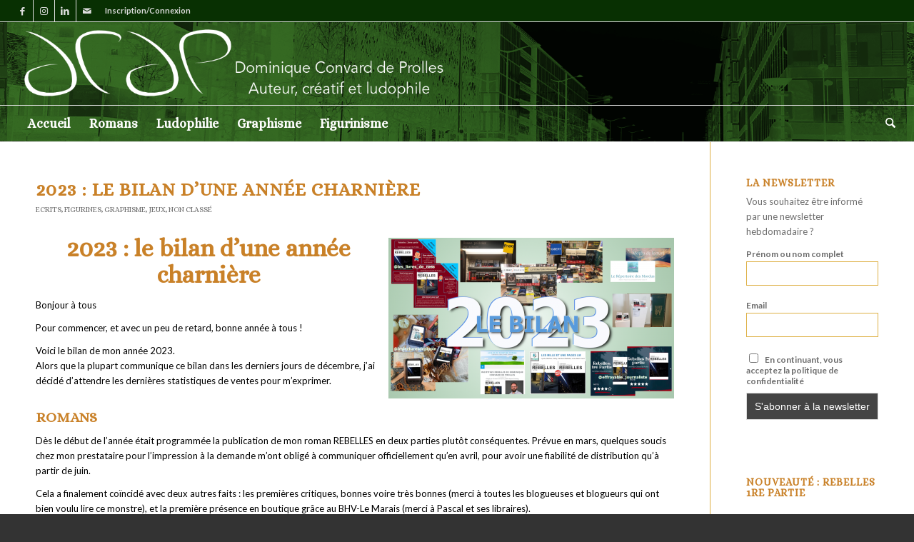

--- FILE ---
content_type: text/html; charset=UTF-8
request_url: https://dcdp-creations.fr/non-classe/
body_size: 26831
content:
<!DOCTYPE html>
<html lang="fr-FR" class="html_stretched responsive av-preloader-disabled  html_header_top html_logo_left html_bottom_nav_header html_menu_left html_large html_header_sticky html_header_shrinking html_header_topbar_active html_mobile_menu_phone html_header_searchicon html_content_align_left html_header_unstick_top_disabled html_header_stretch html_elegant-blog html_modern-blog html_av-submenu-hidden html_av-submenu-display-click html_av-overlay-full html_av-submenu-clone html_entry_id_7833 av-cookies-no-cookie-consent av-no-preview av-default-lightbox html_text_menu_active av-mobile-menu-switch-default">
<head><style>img.lazy{min-height:1px}</style><link href="https://dcdp-creations.fr/wp-content/plugins/w3-total-cache/pub/js/lazyload.min.js" as="script">
<meta charset="UTF-8" />


<!-- mobile setting -->
<meta name="viewport" content="width=device-width, initial-scale=1">

<!-- Scripts/CSS and wp_head hook -->
<meta name='robots' content='index, follow, max-image-preview:large, max-snippet:-1, max-video-preview:-1' />

	<!-- This site is optimized with the Yoast SEO plugin v26.5 - https://yoast.com/wordpress/plugins/seo/ -->
	<title>Non classé Archives - DCDP</title>
	<link rel="canonical" href="https://dcdp-creations.fr/non-classe/" />
	<meta property="og:locale" content="fr_FR" />
	<meta property="og:type" content="article" />
	<meta property="og:title" content="Non classé Archives - DCDP" />
	<meta property="og:url" content="https://dcdp-creations.fr/non-classe/" />
	<meta property="og:site_name" content="DCDP" />
	<meta name="twitter:card" content="summary_large_image" />
	<meta name="twitter:site" content="@dcdp_auteur" />
	<script type="application/ld+json" class="yoast-schema-graph">{"@context":"https://schema.org","@graph":[{"@type":"CollectionPage","@id":"https://dcdp-creations.fr/non-classe/","url":"https://dcdp-creations.fr/non-classe/","name":"Non classé Archives - DCDP","isPartOf":{"@id":"https://dcdp-creations.fr/#website"},"primaryImageOfPage":{"@id":"https://dcdp-creations.fr/non-classe/#primaryimage"},"image":{"@id":"https://dcdp-creations.fr/non-classe/#primaryimage"},"thumbnailUrl":"https://dcdp-creations.fr/wp-content/uploads/2024/01/2023fin.png","breadcrumb":{"@id":"https://dcdp-creations.fr/non-classe/#breadcrumb"},"inLanguage":"fr-FR"},{"@type":"ImageObject","inLanguage":"fr-FR","@id":"https://dcdp-creations.fr/non-classe/#primaryimage","url":"https://dcdp-creations.fr/wp-content/uploads/2024/01/2023fin.png","contentUrl":"https://dcdp-creations.fr/wp-content/uploads/2024/01/2023fin.png","width":1280,"height":720},{"@type":"BreadcrumbList","@id":"https://dcdp-creations.fr/non-classe/#breadcrumb","itemListElement":[{"@type":"ListItem","position":1,"name":"Accueil","item":"https://dcdp-creations.fr/acceuil/"},{"@type":"ListItem","position":2,"name":"Non classé"}]},{"@type":"WebSite","@id":"https://dcdp-creations.fr/#website","url":"https://dcdp-creations.fr/","name":"DCDP","description":"Auteur, créatif et ludophile","publisher":{"@id":"https://dcdp-creations.fr/#/schema/person/55da9645e0a530a9a120e481e8e93609"},"potentialAction":[{"@type":"SearchAction","target":{"@type":"EntryPoint","urlTemplate":"https://dcdp-creations.fr/?s={search_term_string}"},"query-input":{"@type":"PropertyValueSpecification","valueRequired":true,"valueName":"search_term_string"}}],"inLanguage":"fr-FR"},{"@type":["Person","Organization"],"@id":"https://dcdp-creations.fr/#/schema/person/55da9645e0a530a9a120e481e8e93609","name":"DCDP","image":{"@type":"ImageObject","inLanguage":"fr-FR","@id":"https://dcdp-creations.fr/#/schema/person/image/","url":"https://dcdp-creations.fr/wp-content/uploads/2023/02/IMG_2042-carre.jpg","contentUrl":"https://dcdp-creations.fr/wp-content/uploads/2023/02/IMG_2042-carre.jpg","width":2000,"height":2000,"caption":"DCDP"},"logo":{"@id":"https://dcdp-creations.fr/#/schema/person/image/"},"sameAs":["https://www.facebook.com/DCDPAuteur/","https://www.instagram.com/dcdp_auteur/","https://www.linkedin.com/in/dominique-convard-de-prolles-245334151/","https://x.com/https://twitter.com/dcdp_auteur"]}]}</script>
	<!-- / Yoast SEO plugin. -->


<link rel='dns-prefetch' href='//www.googletagmanager.com' />
<link rel="alternate" type="application/rss+xml" title="DCDP &raquo; Flux" href="https://dcdp-creations.fr/feed/" />
<link rel="alternate" type="application/rss+xml" title="DCDP &raquo; Flux des commentaires" href="https://dcdp-creations.fr/comments/feed/" />
<link rel="alternate" type="application/rss+xml" title="DCDP &raquo; Flux de la catégorie Non classé" href="https://dcdp-creations.fr/non-classe/feed/" />

<!-- google webfont font replacement -->

			<script type='text/javascript'>

				(function() {

					/*	check if webfonts are disabled by user setting via cookie - or user must opt in.	*/
					var html = document.getElementsByTagName('html')[0];
					var cookie_check = html.className.indexOf('av-cookies-needs-opt-in') >= 0 || html.className.indexOf('av-cookies-can-opt-out') >= 0;
					var allow_continue = true;
					var silent_accept_cookie = html.className.indexOf('av-cookies-user-silent-accept') >= 0;

					if( cookie_check && ! silent_accept_cookie )
					{
						if( ! document.cookie.match(/aviaCookieConsent/) || html.className.indexOf('av-cookies-session-refused') >= 0 )
						{
							allow_continue = false;
						}
						else
						{
							if( ! document.cookie.match(/aviaPrivacyRefuseCookiesHideBar/) )
							{
								allow_continue = false;
							}
							else if( ! document.cookie.match(/aviaPrivacyEssentialCookiesEnabled/) )
							{
								allow_continue = false;
							}
							else if( document.cookie.match(/aviaPrivacyGoogleWebfontsDisabled/) )
							{
								allow_continue = false;
							}
						}
					}

					if( allow_continue )
					{
						var f = document.createElement('link');

						f.type 	= 'text/css';
						f.rel 	= 'stylesheet';
						f.href 	= 'https://fonts.googleapis.com/css?family=Alice%7CLato:300,400,700&display=auto';
						f.id 	= 'avia-google-webfont';

						document.getElementsByTagName('head')[0].appendChild(f);
					}
				})();

			</script>
			<style id='wp-img-auto-sizes-contain-inline-css' type='text/css'>
img:is([sizes=auto i],[sizes^="auto," i]){contain-intrinsic-size:3000px 1500px}
/*# sourceURL=wp-img-auto-sizes-contain-inline-css */
</style>
<link rel='stylesheet' id='avia-grid-css' href='https://dcdp-creations.fr/wp-content/themes/enfold/css/grid.css?ver=7.1.3' type='text/css' media='all' />
<link rel='stylesheet' id='avia-base-css' href='https://dcdp-creations.fr/wp-content/themes/enfold/css/base.css?ver=7.1.3' type='text/css' media='all' />
<link rel='stylesheet' id='avia-layout-css' href='https://dcdp-creations.fr/wp-content/themes/enfold/css/layout.css?ver=7.1.3' type='text/css' media='all' />
<link rel='stylesheet' id='avia-module-audioplayer-css' href='https://dcdp-creations.fr/wp-content/themes/enfold/config-templatebuilder/avia-shortcodes/audio-player/audio-player.css?ver=7.1.3' type='text/css' media='all' />
<link rel='stylesheet' id='avia-module-blog-css' href='https://dcdp-creations.fr/wp-content/themes/enfold/config-templatebuilder/avia-shortcodes/blog/blog.css?ver=7.1.3' type='text/css' media='all' />
<link rel='stylesheet' id='avia-module-postslider-css' href='https://dcdp-creations.fr/wp-content/themes/enfold/config-templatebuilder/avia-shortcodes/postslider/postslider.css?ver=7.1.3' type='text/css' media='all' />
<link rel='stylesheet' id='avia-module-button-css' href='https://dcdp-creations.fr/wp-content/themes/enfold/config-templatebuilder/avia-shortcodes/buttons/buttons.css?ver=7.1.3' type='text/css' media='all' />
<link rel='stylesheet' id='avia-module-buttonrow-css' href='https://dcdp-creations.fr/wp-content/themes/enfold/config-templatebuilder/avia-shortcodes/buttonrow/buttonrow.css?ver=7.1.3' type='text/css' media='all' />
<link rel='stylesheet' id='avia-module-button-fullwidth-css' href='https://dcdp-creations.fr/wp-content/themes/enfold/config-templatebuilder/avia-shortcodes/buttons_fullwidth/buttons_fullwidth.css?ver=7.1.3' type='text/css' media='all' />
<link rel='stylesheet' id='avia-module-catalogue-css' href='https://dcdp-creations.fr/wp-content/themes/enfold/config-templatebuilder/avia-shortcodes/catalogue/catalogue.css?ver=7.1.3' type='text/css' media='all' />
<link rel='stylesheet' id='avia-module-comments-css' href='https://dcdp-creations.fr/wp-content/themes/enfold/config-templatebuilder/avia-shortcodes/comments/comments.css?ver=7.1.3' type='text/css' media='all' />
<link rel='stylesheet' id='avia-module-contact-css' href='https://dcdp-creations.fr/wp-content/themes/enfold/config-templatebuilder/avia-shortcodes/contact/contact.css?ver=7.1.3' type='text/css' media='all' />
<link rel='stylesheet' id='avia-module-slideshow-css' href='https://dcdp-creations.fr/wp-content/themes/enfold/config-templatebuilder/avia-shortcodes/slideshow/slideshow.css?ver=7.1.3' type='text/css' media='all' />
<link rel='stylesheet' id='avia-module-slideshow-contentpartner-css' href='https://dcdp-creations.fr/wp-content/themes/enfold/config-templatebuilder/avia-shortcodes/contentslider/contentslider.css?ver=7.1.3' type='text/css' media='all' />
<link rel='stylesheet' id='avia-module-countdown-css' href='https://dcdp-creations.fr/wp-content/themes/enfold/config-templatebuilder/avia-shortcodes/countdown/countdown.css?ver=7.1.3' type='text/css' media='all' />
<link rel='stylesheet' id='avia-module-dynamic-field-css' href='https://dcdp-creations.fr/wp-content/themes/enfold/config-templatebuilder/avia-shortcodes/dynamic_field/dynamic_field.css?ver=7.1.3' type='text/css' media='all' />
<link rel='stylesheet' id='avia-module-gallery-css' href='https://dcdp-creations.fr/wp-content/themes/enfold/config-templatebuilder/avia-shortcodes/gallery/gallery.css?ver=7.1.3' type='text/css' media='all' />
<link rel='stylesheet' id='avia-module-gallery-hor-css' href='https://dcdp-creations.fr/wp-content/themes/enfold/config-templatebuilder/avia-shortcodes/gallery_horizontal/gallery_horizontal.css?ver=7.1.3' type='text/css' media='all' />
<link rel='stylesheet' id='avia-module-maps-css' href='https://dcdp-creations.fr/wp-content/themes/enfold/config-templatebuilder/avia-shortcodes/google_maps/google_maps.css?ver=7.1.3' type='text/css' media='all' />
<link rel='stylesheet' id='avia-module-gridrow-css' href='https://dcdp-creations.fr/wp-content/themes/enfold/config-templatebuilder/avia-shortcodes/grid_row/grid_row.css?ver=7.1.3' type='text/css' media='all' />
<link rel='stylesheet' id='avia-module-heading-css' href='https://dcdp-creations.fr/wp-content/themes/enfold/config-templatebuilder/avia-shortcodes/heading/heading.css?ver=7.1.3' type='text/css' media='all' />
<link rel='stylesheet' id='avia-module-rotator-css' href='https://dcdp-creations.fr/wp-content/themes/enfold/config-templatebuilder/avia-shortcodes/headline_rotator/headline_rotator.css?ver=7.1.3' type='text/css' media='all' />
<link rel='stylesheet' id='avia-module-hr-css' href='https://dcdp-creations.fr/wp-content/themes/enfold/config-templatebuilder/avia-shortcodes/hr/hr.css?ver=7.1.3' type='text/css' media='all' />
<link rel='stylesheet' id='avia-module-icon-css' href='https://dcdp-creations.fr/wp-content/themes/enfold/config-templatebuilder/avia-shortcodes/icon/icon.css?ver=7.1.3' type='text/css' media='all' />
<link rel='stylesheet' id='avia-module-icon-circles-css' href='https://dcdp-creations.fr/wp-content/themes/enfold/config-templatebuilder/avia-shortcodes/icon_circles/icon_circles.css?ver=7.1.3' type='text/css' media='all' />
<link rel='stylesheet' id='avia-module-iconbox-css' href='https://dcdp-creations.fr/wp-content/themes/enfold/config-templatebuilder/avia-shortcodes/iconbox/iconbox.css?ver=7.1.3' type='text/css' media='all' />
<link rel='stylesheet' id='avia-module-icongrid-css' href='https://dcdp-creations.fr/wp-content/themes/enfold/config-templatebuilder/avia-shortcodes/icongrid/icongrid.css?ver=7.1.3' type='text/css' media='all' />
<link rel='stylesheet' id='avia-module-iconlist-css' href='https://dcdp-creations.fr/wp-content/themes/enfold/config-templatebuilder/avia-shortcodes/iconlist/iconlist.css?ver=7.1.3' type='text/css' media='all' />
<link rel='stylesheet' id='avia-module-image-css' href='https://dcdp-creations.fr/wp-content/themes/enfold/config-templatebuilder/avia-shortcodes/image/image.css?ver=7.1.3' type='text/css' media='all' />
<link rel='stylesheet' id='avia-module-image-diff-css' href='https://dcdp-creations.fr/wp-content/themes/enfold/config-templatebuilder/avia-shortcodes/image_diff/image_diff.css?ver=7.1.3' type='text/css' media='all' />
<link rel='stylesheet' id='avia-module-hotspot-css' href='https://dcdp-creations.fr/wp-content/themes/enfold/config-templatebuilder/avia-shortcodes/image_hotspots/image_hotspots.css?ver=7.1.3' type='text/css' media='all' />
<link rel='stylesheet' id='avia-module-sc-lottie-animation-css' href='https://dcdp-creations.fr/wp-content/themes/enfold/config-templatebuilder/avia-shortcodes/lottie_animation/lottie_animation.css?ver=7.1.3' type='text/css' media='all' />
<link rel='stylesheet' id='avia-module-magazine-css' href='https://dcdp-creations.fr/wp-content/themes/enfold/config-templatebuilder/avia-shortcodes/magazine/magazine.css?ver=7.1.3' type='text/css' media='all' />
<link rel='stylesheet' id='avia-module-masonry-css' href='https://dcdp-creations.fr/wp-content/themes/enfold/config-templatebuilder/avia-shortcodes/masonry_entries/masonry_entries.css?ver=7.1.3' type='text/css' media='all' />
<link rel='stylesheet' id='avia-siteloader-css' href='https://dcdp-creations.fr/wp-content/themes/enfold/css/avia-snippet-site-preloader.css?ver=7.1.3' type='text/css' media='all' />
<link rel='stylesheet' id='avia-module-menu-css' href='https://dcdp-creations.fr/wp-content/themes/enfold/config-templatebuilder/avia-shortcodes/menu/menu.css?ver=7.1.3' type='text/css' media='all' />
<link rel='stylesheet' id='avia-module-notification-css' href='https://dcdp-creations.fr/wp-content/themes/enfold/config-templatebuilder/avia-shortcodes/notification/notification.css?ver=7.1.3' type='text/css' media='all' />
<link rel='stylesheet' id='avia-module-numbers-css' href='https://dcdp-creations.fr/wp-content/themes/enfold/config-templatebuilder/avia-shortcodes/numbers/numbers.css?ver=7.1.3' type='text/css' media='all' />
<link rel='stylesheet' id='avia-module-portfolio-css' href='https://dcdp-creations.fr/wp-content/themes/enfold/config-templatebuilder/avia-shortcodes/portfolio/portfolio.css?ver=7.1.3' type='text/css' media='all' />
<link rel='stylesheet' id='avia-module-post-metadata-css' href='https://dcdp-creations.fr/wp-content/themes/enfold/config-templatebuilder/avia-shortcodes/post_metadata/post_metadata.css?ver=7.1.3' type='text/css' media='all' />
<link rel='stylesheet' id='avia-module-progress-bar-css' href='https://dcdp-creations.fr/wp-content/themes/enfold/config-templatebuilder/avia-shortcodes/progressbar/progressbar.css?ver=7.1.3' type='text/css' media='all' />
<link rel='stylesheet' id='avia-module-promobox-css' href='https://dcdp-creations.fr/wp-content/themes/enfold/config-templatebuilder/avia-shortcodes/promobox/promobox.css?ver=7.1.3' type='text/css' media='all' />
<link rel='stylesheet' id='avia-sc-search-css' href='https://dcdp-creations.fr/wp-content/themes/enfold/config-templatebuilder/avia-shortcodes/search/search.css?ver=7.1.3' type='text/css' media='all' />
<link rel='stylesheet' id='avia-module-slideshow-accordion-css' href='https://dcdp-creations.fr/wp-content/themes/enfold/config-templatebuilder/avia-shortcodes/slideshow_accordion/slideshow_accordion.css?ver=7.1.3' type='text/css' media='all' />
<link rel='stylesheet' id='avia-module-slideshow-feature-image-css' href='https://dcdp-creations.fr/wp-content/themes/enfold/config-templatebuilder/avia-shortcodes/slideshow_feature_image/slideshow_feature_image.css?ver=7.1.3' type='text/css' media='all' />
<link rel='stylesheet' id='avia-module-slideshow-fullsize-css' href='https://dcdp-creations.fr/wp-content/themes/enfold/config-templatebuilder/avia-shortcodes/slideshow_fullsize/slideshow_fullsize.css?ver=7.1.3' type='text/css' media='all' />
<link rel='stylesheet' id='avia-module-slideshow-fullscreen-css' href='https://dcdp-creations.fr/wp-content/themes/enfold/config-templatebuilder/avia-shortcodes/slideshow_fullscreen/slideshow_fullscreen.css?ver=7.1.3' type='text/css' media='all' />
<link rel='stylesheet' id='avia-module-slideshow-ls-css' href='https://dcdp-creations.fr/wp-content/themes/enfold/config-templatebuilder/avia-shortcodes/slideshow_layerslider/slideshow_layerslider.css?ver=7.1.3' type='text/css' media='all' />
<link rel='stylesheet' id='avia-module-social-css' href='https://dcdp-creations.fr/wp-content/themes/enfold/config-templatebuilder/avia-shortcodes/social_share/social_share.css?ver=7.1.3' type='text/css' media='all' />
<link rel='stylesheet' id='avia-module-tabsection-css' href='https://dcdp-creations.fr/wp-content/themes/enfold/config-templatebuilder/avia-shortcodes/tab_section/tab_section.css?ver=7.1.3' type='text/css' media='all' />
<link rel='stylesheet' id='avia-module-table-css' href='https://dcdp-creations.fr/wp-content/themes/enfold/config-templatebuilder/avia-shortcodes/table/table.css?ver=7.1.3' type='text/css' media='all' />
<link rel='stylesheet' id='avia-module-tabs-css' href='https://dcdp-creations.fr/wp-content/themes/enfold/config-templatebuilder/avia-shortcodes/tabs/tabs.css?ver=7.1.3' type='text/css' media='all' />
<link rel='stylesheet' id='avia-module-team-css' href='https://dcdp-creations.fr/wp-content/themes/enfold/config-templatebuilder/avia-shortcodes/team/team.css?ver=7.1.3' type='text/css' media='all' />
<link rel='stylesheet' id='avia-module-testimonials-css' href='https://dcdp-creations.fr/wp-content/themes/enfold/config-templatebuilder/avia-shortcodes/testimonials/testimonials.css?ver=7.1.3' type='text/css' media='all' />
<link rel='stylesheet' id='avia-module-timeline-css' href='https://dcdp-creations.fr/wp-content/themes/enfold/config-templatebuilder/avia-shortcodes/timeline/timeline.css?ver=7.1.3' type='text/css' media='all' />
<link rel='stylesheet' id='avia-module-toggles-css' href='https://dcdp-creations.fr/wp-content/themes/enfold/config-templatebuilder/avia-shortcodes/toggles/toggles.css?ver=7.1.3' type='text/css' media='all' />
<link rel='stylesheet' id='avia-module-video-css' href='https://dcdp-creations.fr/wp-content/themes/enfold/config-templatebuilder/avia-shortcodes/video/video.css?ver=7.1.3' type='text/css' media='all' />
<style id='wp-emoji-styles-inline-css' type='text/css'>

	img.wp-smiley, img.emoji {
		display: inline !important;
		border: none !important;
		box-shadow: none !important;
		height: 1em !important;
		width: 1em !important;
		margin: 0 0.07em !important;
		vertical-align: -0.1em !important;
		background: none !important;
		padding: 0 !important;
	}
/*# sourceURL=wp-emoji-styles-inline-css */
</style>
<style id='wp-block-library-inline-css' type='text/css'>
:root{--wp-block-synced-color:#7a00df;--wp-block-synced-color--rgb:122,0,223;--wp-bound-block-color:var(--wp-block-synced-color);--wp-editor-canvas-background:#ddd;--wp-admin-theme-color:#007cba;--wp-admin-theme-color--rgb:0,124,186;--wp-admin-theme-color-darker-10:#006ba1;--wp-admin-theme-color-darker-10--rgb:0,107,160.5;--wp-admin-theme-color-darker-20:#005a87;--wp-admin-theme-color-darker-20--rgb:0,90,135;--wp-admin-border-width-focus:2px}@media (min-resolution:192dpi){:root{--wp-admin-border-width-focus:1.5px}}.wp-element-button{cursor:pointer}:root .has-very-light-gray-background-color{background-color:#eee}:root .has-very-dark-gray-background-color{background-color:#313131}:root .has-very-light-gray-color{color:#eee}:root .has-very-dark-gray-color{color:#313131}:root .has-vivid-green-cyan-to-vivid-cyan-blue-gradient-background{background:linear-gradient(135deg,#00d084,#0693e3)}:root .has-purple-crush-gradient-background{background:linear-gradient(135deg,#34e2e4,#4721fb 50%,#ab1dfe)}:root .has-hazy-dawn-gradient-background{background:linear-gradient(135deg,#faaca8,#dad0ec)}:root .has-subdued-olive-gradient-background{background:linear-gradient(135deg,#fafae1,#67a671)}:root .has-atomic-cream-gradient-background{background:linear-gradient(135deg,#fdd79a,#004a59)}:root .has-nightshade-gradient-background{background:linear-gradient(135deg,#330968,#31cdcf)}:root .has-midnight-gradient-background{background:linear-gradient(135deg,#020381,#2874fc)}:root{--wp--preset--font-size--normal:16px;--wp--preset--font-size--huge:42px}.has-regular-font-size{font-size:1em}.has-larger-font-size{font-size:2.625em}.has-normal-font-size{font-size:var(--wp--preset--font-size--normal)}.has-huge-font-size{font-size:var(--wp--preset--font-size--huge)}.has-text-align-center{text-align:center}.has-text-align-left{text-align:left}.has-text-align-right{text-align:right}.has-fit-text{white-space:nowrap!important}#end-resizable-editor-section{display:none}.aligncenter{clear:both}.items-justified-left{justify-content:flex-start}.items-justified-center{justify-content:center}.items-justified-right{justify-content:flex-end}.items-justified-space-between{justify-content:space-between}.screen-reader-text{border:0;clip-path:inset(50%);height:1px;margin:-1px;overflow:hidden;padding:0;position:absolute;width:1px;word-wrap:normal!important}.screen-reader-text:focus{background-color:#ddd;clip-path:none;color:#444;display:block;font-size:1em;height:auto;left:5px;line-height:normal;padding:15px 23px 14px;text-decoration:none;top:5px;width:auto;z-index:100000}html :where(.has-border-color){border-style:solid}html :where([style*=border-top-color]){border-top-style:solid}html :where([style*=border-right-color]){border-right-style:solid}html :where([style*=border-bottom-color]){border-bottom-style:solid}html :where([style*=border-left-color]){border-left-style:solid}html :where([style*=border-width]){border-style:solid}html :where([style*=border-top-width]){border-top-style:solid}html :where([style*=border-right-width]){border-right-style:solid}html :where([style*=border-bottom-width]){border-bottom-style:solid}html :where([style*=border-left-width]){border-left-style:solid}html :where(img[class*=wp-image-]){height:auto;max-width:100%}:where(figure){margin:0 0 1em}html :where(.is-position-sticky){--wp-admin--admin-bar--position-offset:var(--wp-admin--admin-bar--height,0px)}@media screen and (max-width:600px){html :where(.is-position-sticky){--wp-admin--admin-bar--position-offset:0px}}

/*# sourceURL=wp-block-library-inline-css */
</style><style id='global-styles-inline-css' type='text/css'>
:root{--wp--preset--aspect-ratio--square: 1;--wp--preset--aspect-ratio--4-3: 4/3;--wp--preset--aspect-ratio--3-4: 3/4;--wp--preset--aspect-ratio--3-2: 3/2;--wp--preset--aspect-ratio--2-3: 2/3;--wp--preset--aspect-ratio--16-9: 16/9;--wp--preset--aspect-ratio--9-16: 9/16;--wp--preset--color--black: #000000;--wp--preset--color--cyan-bluish-gray: #abb8c3;--wp--preset--color--white: #ffffff;--wp--preset--color--pale-pink: #f78da7;--wp--preset--color--vivid-red: #cf2e2e;--wp--preset--color--luminous-vivid-orange: #ff6900;--wp--preset--color--luminous-vivid-amber: #fcb900;--wp--preset--color--light-green-cyan: #7bdcb5;--wp--preset--color--vivid-green-cyan: #00d084;--wp--preset--color--pale-cyan-blue: #8ed1fc;--wp--preset--color--vivid-cyan-blue: #0693e3;--wp--preset--color--vivid-purple: #9b51e0;--wp--preset--color--metallic-red: #b02b2c;--wp--preset--color--maximum-yellow-red: #edae44;--wp--preset--color--yellow-sun: #eeee22;--wp--preset--color--palm-leaf: #83a846;--wp--preset--color--aero: #7bb0e7;--wp--preset--color--old-lavender: #745f7e;--wp--preset--color--steel-teal: #5f8789;--wp--preset--color--raspberry-pink: #d65799;--wp--preset--color--medium-turquoise: #4ecac2;--wp--preset--gradient--vivid-cyan-blue-to-vivid-purple: linear-gradient(135deg,rgb(6,147,227) 0%,rgb(155,81,224) 100%);--wp--preset--gradient--light-green-cyan-to-vivid-green-cyan: linear-gradient(135deg,rgb(122,220,180) 0%,rgb(0,208,130) 100%);--wp--preset--gradient--luminous-vivid-amber-to-luminous-vivid-orange: linear-gradient(135deg,rgb(252,185,0) 0%,rgb(255,105,0) 100%);--wp--preset--gradient--luminous-vivid-orange-to-vivid-red: linear-gradient(135deg,rgb(255,105,0) 0%,rgb(207,46,46) 100%);--wp--preset--gradient--very-light-gray-to-cyan-bluish-gray: linear-gradient(135deg,rgb(238,238,238) 0%,rgb(169,184,195) 100%);--wp--preset--gradient--cool-to-warm-spectrum: linear-gradient(135deg,rgb(74,234,220) 0%,rgb(151,120,209) 20%,rgb(207,42,186) 40%,rgb(238,44,130) 60%,rgb(251,105,98) 80%,rgb(254,248,76) 100%);--wp--preset--gradient--blush-light-purple: linear-gradient(135deg,rgb(255,206,236) 0%,rgb(152,150,240) 100%);--wp--preset--gradient--blush-bordeaux: linear-gradient(135deg,rgb(254,205,165) 0%,rgb(254,45,45) 50%,rgb(107,0,62) 100%);--wp--preset--gradient--luminous-dusk: linear-gradient(135deg,rgb(255,203,112) 0%,rgb(199,81,192) 50%,rgb(65,88,208) 100%);--wp--preset--gradient--pale-ocean: linear-gradient(135deg,rgb(255,245,203) 0%,rgb(182,227,212) 50%,rgb(51,167,181) 100%);--wp--preset--gradient--electric-grass: linear-gradient(135deg,rgb(202,248,128) 0%,rgb(113,206,126) 100%);--wp--preset--gradient--midnight: linear-gradient(135deg,rgb(2,3,129) 0%,rgb(40,116,252) 100%);--wp--preset--font-size--small: 1rem;--wp--preset--font-size--medium: 1.125rem;--wp--preset--font-size--large: 1.75rem;--wp--preset--font-size--x-large: clamp(1.75rem, 3vw, 2.25rem);--wp--preset--spacing--20: 0.44rem;--wp--preset--spacing--30: 0.67rem;--wp--preset--spacing--40: 1rem;--wp--preset--spacing--50: 1.5rem;--wp--preset--spacing--60: 2.25rem;--wp--preset--spacing--70: 3.38rem;--wp--preset--spacing--80: 5.06rem;--wp--preset--shadow--natural: 6px 6px 9px rgba(0, 0, 0, 0.2);--wp--preset--shadow--deep: 12px 12px 50px rgba(0, 0, 0, 0.4);--wp--preset--shadow--sharp: 6px 6px 0px rgba(0, 0, 0, 0.2);--wp--preset--shadow--outlined: 6px 6px 0px -3px rgb(255, 255, 255), 6px 6px rgb(0, 0, 0);--wp--preset--shadow--crisp: 6px 6px 0px rgb(0, 0, 0);}:root { --wp--style--global--content-size: 800px;--wp--style--global--wide-size: 1130px; }:where(body) { margin: 0; }.wp-site-blocks > .alignleft { float: left; margin-right: 2em; }.wp-site-blocks > .alignright { float: right; margin-left: 2em; }.wp-site-blocks > .aligncenter { justify-content: center; margin-left: auto; margin-right: auto; }:where(.is-layout-flex){gap: 0.5em;}:where(.is-layout-grid){gap: 0.5em;}.is-layout-flow > .alignleft{float: left;margin-inline-start: 0;margin-inline-end: 2em;}.is-layout-flow > .alignright{float: right;margin-inline-start: 2em;margin-inline-end: 0;}.is-layout-flow > .aligncenter{margin-left: auto !important;margin-right: auto !important;}.is-layout-constrained > .alignleft{float: left;margin-inline-start: 0;margin-inline-end: 2em;}.is-layout-constrained > .alignright{float: right;margin-inline-start: 2em;margin-inline-end: 0;}.is-layout-constrained > .aligncenter{margin-left: auto !important;margin-right: auto !important;}.is-layout-constrained > :where(:not(.alignleft):not(.alignright):not(.alignfull)){max-width: var(--wp--style--global--content-size);margin-left: auto !important;margin-right: auto !important;}.is-layout-constrained > .alignwide{max-width: var(--wp--style--global--wide-size);}body .is-layout-flex{display: flex;}.is-layout-flex{flex-wrap: wrap;align-items: center;}.is-layout-flex > :is(*, div){margin: 0;}body .is-layout-grid{display: grid;}.is-layout-grid > :is(*, div){margin: 0;}body{padding-top: 0px;padding-right: 0px;padding-bottom: 0px;padding-left: 0px;}a:where(:not(.wp-element-button)){text-decoration: underline;}:root :where(.wp-element-button, .wp-block-button__link){background-color: #32373c;border-width: 0;color: #fff;font-family: inherit;font-size: inherit;font-style: inherit;font-weight: inherit;letter-spacing: inherit;line-height: inherit;padding-top: calc(0.667em + 2px);padding-right: calc(1.333em + 2px);padding-bottom: calc(0.667em + 2px);padding-left: calc(1.333em + 2px);text-decoration: none;text-transform: inherit;}.has-black-color{color: var(--wp--preset--color--black) !important;}.has-cyan-bluish-gray-color{color: var(--wp--preset--color--cyan-bluish-gray) !important;}.has-white-color{color: var(--wp--preset--color--white) !important;}.has-pale-pink-color{color: var(--wp--preset--color--pale-pink) !important;}.has-vivid-red-color{color: var(--wp--preset--color--vivid-red) !important;}.has-luminous-vivid-orange-color{color: var(--wp--preset--color--luminous-vivid-orange) !important;}.has-luminous-vivid-amber-color{color: var(--wp--preset--color--luminous-vivid-amber) !important;}.has-light-green-cyan-color{color: var(--wp--preset--color--light-green-cyan) !important;}.has-vivid-green-cyan-color{color: var(--wp--preset--color--vivid-green-cyan) !important;}.has-pale-cyan-blue-color{color: var(--wp--preset--color--pale-cyan-blue) !important;}.has-vivid-cyan-blue-color{color: var(--wp--preset--color--vivid-cyan-blue) !important;}.has-vivid-purple-color{color: var(--wp--preset--color--vivid-purple) !important;}.has-metallic-red-color{color: var(--wp--preset--color--metallic-red) !important;}.has-maximum-yellow-red-color{color: var(--wp--preset--color--maximum-yellow-red) !important;}.has-yellow-sun-color{color: var(--wp--preset--color--yellow-sun) !important;}.has-palm-leaf-color{color: var(--wp--preset--color--palm-leaf) !important;}.has-aero-color{color: var(--wp--preset--color--aero) !important;}.has-old-lavender-color{color: var(--wp--preset--color--old-lavender) !important;}.has-steel-teal-color{color: var(--wp--preset--color--steel-teal) !important;}.has-raspberry-pink-color{color: var(--wp--preset--color--raspberry-pink) !important;}.has-medium-turquoise-color{color: var(--wp--preset--color--medium-turquoise) !important;}.has-black-background-color{background-color: var(--wp--preset--color--black) !important;}.has-cyan-bluish-gray-background-color{background-color: var(--wp--preset--color--cyan-bluish-gray) !important;}.has-white-background-color{background-color: var(--wp--preset--color--white) !important;}.has-pale-pink-background-color{background-color: var(--wp--preset--color--pale-pink) !important;}.has-vivid-red-background-color{background-color: var(--wp--preset--color--vivid-red) !important;}.has-luminous-vivid-orange-background-color{background-color: var(--wp--preset--color--luminous-vivid-orange) !important;}.has-luminous-vivid-amber-background-color{background-color: var(--wp--preset--color--luminous-vivid-amber) !important;}.has-light-green-cyan-background-color{background-color: var(--wp--preset--color--light-green-cyan) !important;}.has-vivid-green-cyan-background-color{background-color: var(--wp--preset--color--vivid-green-cyan) !important;}.has-pale-cyan-blue-background-color{background-color: var(--wp--preset--color--pale-cyan-blue) !important;}.has-vivid-cyan-blue-background-color{background-color: var(--wp--preset--color--vivid-cyan-blue) !important;}.has-vivid-purple-background-color{background-color: var(--wp--preset--color--vivid-purple) !important;}.has-metallic-red-background-color{background-color: var(--wp--preset--color--metallic-red) !important;}.has-maximum-yellow-red-background-color{background-color: var(--wp--preset--color--maximum-yellow-red) !important;}.has-yellow-sun-background-color{background-color: var(--wp--preset--color--yellow-sun) !important;}.has-palm-leaf-background-color{background-color: var(--wp--preset--color--palm-leaf) !important;}.has-aero-background-color{background-color: var(--wp--preset--color--aero) !important;}.has-old-lavender-background-color{background-color: var(--wp--preset--color--old-lavender) !important;}.has-steel-teal-background-color{background-color: var(--wp--preset--color--steel-teal) !important;}.has-raspberry-pink-background-color{background-color: var(--wp--preset--color--raspberry-pink) !important;}.has-medium-turquoise-background-color{background-color: var(--wp--preset--color--medium-turquoise) !important;}.has-black-border-color{border-color: var(--wp--preset--color--black) !important;}.has-cyan-bluish-gray-border-color{border-color: var(--wp--preset--color--cyan-bluish-gray) !important;}.has-white-border-color{border-color: var(--wp--preset--color--white) !important;}.has-pale-pink-border-color{border-color: var(--wp--preset--color--pale-pink) !important;}.has-vivid-red-border-color{border-color: var(--wp--preset--color--vivid-red) !important;}.has-luminous-vivid-orange-border-color{border-color: var(--wp--preset--color--luminous-vivid-orange) !important;}.has-luminous-vivid-amber-border-color{border-color: var(--wp--preset--color--luminous-vivid-amber) !important;}.has-light-green-cyan-border-color{border-color: var(--wp--preset--color--light-green-cyan) !important;}.has-vivid-green-cyan-border-color{border-color: var(--wp--preset--color--vivid-green-cyan) !important;}.has-pale-cyan-blue-border-color{border-color: var(--wp--preset--color--pale-cyan-blue) !important;}.has-vivid-cyan-blue-border-color{border-color: var(--wp--preset--color--vivid-cyan-blue) !important;}.has-vivid-purple-border-color{border-color: var(--wp--preset--color--vivid-purple) !important;}.has-metallic-red-border-color{border-color: var(--wp--preset--color--metallic-red) !important;}.has-maximum-yellow-red-border-color{border-color: var(--wp--preset--color--maximum-yellow-red) !important;}.has-yellow-sun-border-color{border-color: var(--wp--preset--color--yellow-sun) !important;}.has-palm-leaf-border-color{border-color: var(--wp--preset--color--palm-leaf) !important;}.has-aero-border-color{border-color: var(--wp--preset--color--aero) !important;}.has-old-lavender-border-color{border-color: var(--wp--preset--color--old-lavender) !important;}.has-steel-teal-border-color{border-color: var(--wp--preset--color--steel-teal) !important;}.has-raspberry-pink-border-color{border-color: var(--wp--preset--color--raspberry-pink) !important;}.has-medium-turquoise-border-color{border-color: var(--wp--preset--color--medium-turquoise) !important;}.has-vivid-cyan-blue-to-vivid-purple-gradient-background{background: var(--wp--preset--gradient--vivid-cyan-blue-to-vivid-purple) !important;}.has-light-green-cyan-to-vivid-green-cyan-gradient-background{background: var(--wp--preset--gradient--light-green-cyan-to-vivid-green-cyan) !important;}.has-luminous-vivid-amber-to-luminous-vivid-orange-gradient-background{background: var(--wp--preset--gradient--luminous-vivid-amber-to-luminous-vivid-orange) !important;}.has-luminous-vivid-orange-to-vivid-red-gradient-background{background: var(--wp--preset--gradient--luminous-vivid-orange-to-vivid-red) !important;}.has-very-light-gray-to-cyan-bluish-gray-gradient-background{background: var(--wp--preset--gradient--very-light-gray-to-cyan-bluish-gray) !important;}.has-cool-to-warm-spectrum-gradient-background{background: var(--wp--preset--gradient--cool-to-warm-spectrum) !important;}.has-blush-light-purple-gradient-background{background: var(--wp--preset--gradient--blush-light-purple) !important;}.has-blush-bordeaux-gradient-background{background: var(--wp--preset--gradient--blush-bordeaux) !important;}.has-luminous-dusk-gradient-background{background: var(--wp--preset--gradient--luminous-dusk) !important;}.has-pale-ocean-gradient-background{background: var(--wp--preset--gradient--pale-ocean) !important;}.has-electric-grass-gradient-background{background: var(--wp--preset--gradient--electric-grass) !important;}.has-midnight-gradient-background{background: var(--wp--preset--gradient--midnight) !important;}.has-small-font-size{font-size: var(--wp--preset--font-size--small) !important;}.has-medium-font-size{font-size: var(--wp--preset--font-size--medium) !important;}.has-large-font-size{font-size: var(--wp--preset--font-size--large) !important;}.has-x-large-font-size{font-size: var(--wp--preset--font-size--x-large) !important;}
/*# sourceURL=global-styles-inline-css */
</style>

<link rel='stylesheet' id='cptch_stylesheet-css' href='https://dcdp-creations.fr/wp-content/plugins/captcha/css/front_end_style.css?ver=4.4.5' type='text/css' media='all' />
<link rel='stylesheet' id='dashicons-css' href='https://dcdp-creations.fr/wp-includes/css/dashicons.min.css?ver=6.9' type='text/css' media='all' />
<link rel='stylesheet' id='cptch_desktop_style-css' href='https://dcdp-creations.fr/wp-content/plugins/captcha/css/desktop_style.css?ver=4.4.5' type='text/css' media='all' />
<link rel='stylesheet' id='avia-scs-css' href='https://dcdp-creations.fr/wp-content/themes/enfold/css/shortcodes.css?ver=7.1.3' type='text/css' media='all' />
<link rel='stylesheet' id='avia-fold-unfold-css' href='https://dcdp-creations.fr/wp-content/themes/enfold/css/avia-snippet-fold-unfold.css?ver=7.1.3' type='text/css' media='all' />
<link rel='stylesheet' id='avia-popup-css-css' href='https://dcdp-creations.fr/wp-content/themes/enfold/js/aviapopup/magnific-popup.min.css?ver=7.1.3' type='text/css' media='screen' />
<link rel='stylesheet' id='avia-lightbox-css' href='https://dcdp-creations.fr/wp-content/themes/enfold/css/avia-snippet-lightbox.css?ver=7.1.3' type='text/css' media='screen' />
<link rel='stylesheet' id='avia-widget-css-css' href='https://dcdp-creations.fr/wp-content/themes/enfold/css/avia-snippet-widget.css?ver=7.1.3' type='text/css' media='screen' />
<link rel='stylesheet' id='avia-dynamic-css' href='https://dcdp-creations.fr/wp-content/uploads/dynamic_avia/enfold.css?ver=6941076b186ea' type='text/css' media='all' />
<link rel='stylesheet' id='avia-custom-css' href='https://dcdp-creations.fr/wp-content/themes/enfold/css/custom.css?ver=7.1.3' type='text/css' media='all' />
<link rel='stylesheet' id='newsletter-css' href='https://dcdp-creations.fr/wp-content/plugins/newsletter/style.css?ver=9.1.0' type='text/css' media='all' />
<link rel='stylesheet' id='tablepress-default-css' href='https://dcdp-creations.fr/wp-content/plugins/tablepress/css/build/default.css?ver=3.2.5' type='text/css' media='all' />
<link rel='stylesheet' id='um_modal-css' href='https://dcdp-creations.fr/wp-content/plugins/ultimate-member/assets/css/um-modal.min.css?ver=2.11.0' type='text/css' media='all' />
<link rel='stylesheet' id='um_ui-css' href='https://dcdp-creations.fr/wp-content/plugins/ultimate-member/assets/libs/jquery-ui/jquery-ui.min.css?ver=1.13.2' type='text/css' media='all' />
<link rel='stylesheet' id='um_tipsy-css' href='https://dcdp-creations.fr/wp-content/plugins/ultimate-member/assets/libs/tipsy/tipsy.min.css?ver=1.0.0a' type='text/css' media='all' />
<link rel='stylesheet' id='um_raty-css' href='https://dcdp-creations.fr/wp-content/plugins/ultimate-member/assets/libs/raty/um-raty.min.css?ver=2.6.0' type='text/css' media='all' />
<link rel='stylesheet' id='select2-css' href='https://dcdp-creations.fr/wp-content/plugins/ultimate-member/assets/libs/select2/select2.min.css?ver=4.0.13' type='text/css' media='all' />
<link rel='stylesheet' id='um_fileupload-css' href='https://dcdp-creations.fr/wp-content/plugins/ultimate-member/assets/css/um-fileupload.min.css?ver=2.11.0' type='text/css' media='all' />
<link rel='stylesheet' id='um_confirm-css' href='https://dcdp-creations.fr/wp-content/plugins/ultimate-member/assets/libs/um-confirm/um-confirm.min.css?ver=1.0' type='text/css' media='all' />
<link rel='stylesheet' id='um_datetime-css' href='https://dcdp-creations.fr/wp-content/plugins/ultimate-member/assets/libs/pickadate/default.min.css?ver=3.6.2' type='text/css' media='all' />
<link rel='stylesheet' id='um_datetime_date-css' href='https://dcdp-creations.fr/wp-content/plugins/ultimate-member/assets/libs/pickadate/default.date.min.css?ver=3.6.2' type='text/css' media='all' />
<link rel='stylesheet' id='um_datetime_time-css' href='https://dcdp-creations.fr/wp-content/plugins/ultimate-member/assets/libs/pickadate/default.time.min.css?ver=3.6.2' type='text/css' media='all' />
<link rel='stylesheet' id='um_fonticons_ii-css' href='https://dcdp-creations.fr/wp-content/plugins/ultimate-member/assets/libs/legacy/fonticons/fonticons-ii.min.css?ver=2.11.0' type='text/css' media='all' />
<link rel='stylesheet' id='um_fonticons_fa-css' href='https://dcdp-creations.fr/wp-content/plugins/ultimate-member/assets/libs/legacy/fonticons/fonticons-fa.min.css?ver=2.11.0' type='text/css' media='all' />
<link rel='stylesheet' id='um_fontawesome-css' href='https://dcdp-creations.fr/wp-content/plugins/ultimate-member/assets/css/um-fontawesome.min.css?ver=6.5.2' type='text/css' media='all' />
<link rel='stylesheet' id='um_common-css' href='https://dcdp-creations.fr/wp-content/plugins/ultimate-member/assets/css/common.min.css?ver=2.11.0' type='text/css' media='all' />
<link rel='stylesheet' id='um_responsive-css' href='https://dcdp-creations.fr/wp-content/plugins/ultimate-member/assets/css/um-responsive.min.css?ver=2.11.0' type='text/css' media='all' />
<link rel='stylesheet' id='um_styles-css' href='https://dcdp-creations.fr/wp-content/plugins/ultimate-member/assets/css/um-styles.min.css?ver=2.11.0' type='text/css' media='all' />
<link rel='stylesheet' id='um_crop-css' href='https://dcdp-creations.fr/wp-content/plugins/ultimate-member/assets/libs/cropper/cropper.min.css?ver=1.6.1' type='text/css' media='all' />
<link rel='stylesheet' id='um_profile-css' href='https://dcdp-creations.fr/wp-content/plugins/ultimate-member/assets/css/um-profile.min.css?ver=2.11.0' type='text/css' media='all' />
<link rel='stylesheet' id='um_account-css' href='https://dcdp-creations.fr/wp-content/plugins/ultimate-member/assets/css/um-account.min.css?ver=2.11.0' type='text/css' media='all' />
<link rel='stylesheet' id='um_misc-css' href='https://dcdp-creations.fr/wp-content/plugins/ultimate-member/assets/css/um-misc.min.css?ver=2.11.0' type='text/css' media='all' />
<link rel='stylesheet' id='um_default_css-css' href='https://dcdp-creations.fr/wp-content/plugins/ultimate-member/assets/css/um-old-default.min.css?ver=2.11.0' type='text/css' media='all' />
<script type="text/javascript" src="https://dcdp-creations.fr/wp-includes/js/jquery/jquery.min.js?ver=3.7.1" id="jquery-core-js"></script>
<script type="text/javascript" src="https://dcdp-creations.fr/wp-includes/js/jquery/jquery-migrate.min.js?ver=3.4.1" id="jquery-migrate-js"></script>
<script type="text/javascript" src="https://dcdp-creations.fr/wp-content/themes/enfold/js/avia-js.js?ver=7.1.3" id="avia-js-js"></script>
<script type="text/javascript" src="https://dcdp-creations.fr/wp-content/themes/enfold/js/avia-compat.js?ver=7.1.3" id="avia-compat-js"></script>

<!-- Extrait de code de la balise Google (gtag.js) ajouté par Site Kit -->
<!-- Extrait Google Analytics ajouté par Site Kit -->
<script type="text/javascript" src="https://www.googletagmanager.com/gtag/js?id=GT-TNGXDQGK" id="google_gtagjs-js" async></script>
<script type="text/javascript" id="google_gtagjs-js-after">
/* <![CDATA[ */
window.dataLayer = window.dataLayer || [];function gtag(){dataLayer.push(arguments);}
gtag("set","linker",{"domains":["dcdp-creations.fr"]});
gtag("js", new Date());
gtag("set", "developer_id.dZTNiMT", true);
gtag("config", "GT-TNGXDQGK");
 window._googlesitekit = window._googlesitekit || {}; window._googlesitekit.throttledEvents = []; window._googlesitekit.gtagEvent = (name, data) => { var key = JSON.stringify( { name, data } ); if ( !! window._googlesitekit.throttledEvents[ key ] ) { return; } window._googlesitekit.throttledEvents[ key ] = true; setTimeout( () => { delete window._googlesitekit.throttledEvents[ key ]; }, 5 ); gtag( "event", name, { ...data, event_source: "site-kit" } ); }; 
//# sourceURL=google_gtagjs-js-after
/* ]]> */
</script>
<script type="text/javascript" src="https://dcdp-creations.fr/wp-content/plugins/ultimate-member/assets/js/um-gdpr.min.js?ver=2.11.0" id="um-gdpr-js"></script>
<link rel="https://api.w.org/" href="https://dcdp-creations.fr/wp-json/" /><link rel="alternate" title="JSON" type="application/json" href="https://dcdp-creations.fr/wp-json/wp/v2/categories/1" /><link rel="EditURI" type="application/rsd+xml" title="RSD" href="https://dcdp-creations.fr/xmlrpc.php?rsd" />
<meta name="generator" content="WordPress 6.9" />
<meta name="generator" content="Site Kit by Google 1.168.0" />
<link rel="icon" href="https://dcdp-creations.fr/wp-content/uploads/FaviconDCDP.ico" type="image/x-icon">
<!--[if lt IE 9]><script src="https://dcdp-creations.fr/wp-content/themes/enfold/js/html5shiv.js"></script><![endif]--><link rel="profile" href="https://gmpg.org/xfn/11" />
<link rel="alternate" type="application/rss+xml" title="DCDP RSS2 Feed" href="https://dcdp-creations.fr/feed/" />
<link rel="pingback" href="https://dcdp-creations.fr/xmlrpc.php" />

<!-- Balises Meta Google AdSense ajoutées par Site Kit -->
<meta name="google-adsense-platform-account" content="ca-host-pub-2644536267352236">
<meta name="google-adsense-platform-domain" content="sitekit.withgoogle.com">
<!-- Fin des balises Meta End Google AdSense ajoutées par Site Kit -->
<style type="text/css">.recentcomments a{display:inline !important;padding:0 !important;margin:0 !important;}</style><style type="text/css">
		@font-face {font-family: 'entypo-fontello-enfold'; font-weight: normal; font-style: normal; font-display: auto;
		src: url('https://dcdp-creations.fr/wp-content/themes/enfold/config-templatebuilder/avia-template-builder/assets/fonts/entypo-fontello-enfold/entypo-fontello-enfold.woff2') format('woff2'),
		url('https://dcdp-creations.fr/wp-content/themes/enfold/config-templatebuilder/avia-template-builder/assets/fonts/entypo-fontello-enfold/entypo-fontello-enfold.woff') format('woff'),
		url('https://dcdp-creations.fr/wp-content/themes/enfold/config-templatebuilder/avia-template-builder/assets/fonts/entypo-fontello-enfold/entypo-fontello-enfold.ttf') format('truetype'),
		url('https://dcdp-creations.fr/wp-content/themes/enfold/config-templatebuilder/avia-template-builder/assets/fonts/entypo-fontello-enfold/entypo-fontello-enfold.svg#entypo-fontello-enfold') format('svg'),
		url('https://dcdp-creations.fr/wp-content/themes/enfold/config-templatebuilder/avia-template-builder/assets/fonts/entypo-fontello-enfold/entypo-fontello-enfold.eot'),
		url('https://dcdp-creations.fr/wp-content/themes/enfold/config-templatebuilder/avia-template-builder/assets/fonts/entypo-fontello-enfold/entypo-fontello-enfold.eot?#iefix') format('embedded-opentype');
		}

		#top .avia-font-entypo-fontello-enfold, body .avia-font-entypo-fontello-enfold, html body [data-av_iconfont='entypo-fontello-enfold']:before{ font-family: 'entypo-fontello-enfold'; }
		
		@font-face {font-family: 'entypo-fontello'; font-weight: normal; font-style: normal; font-display: auto;
		src: url('https://dcdp-creations.fr/wp-content/themes/enfold/config-templatebuilder/avia-template-builder/assets/fonts/entypo-fontello/entypo-fontello.woff2') format('woff2'),
		url('https://dcdp-creations.fr/wp-content/themes/enfold/config-templatebuilder/avia-template-builder/assets/fonts/entypo-fontello/entypo-fontello.woff') format('woff'),
		url('https://dcdp-creations.fr/wp-content/themes/enfold/config-templatebuilder/avia-template-builder/assets/fonts/entypo-fontello/entypo-fontello.ttf') format('truetype'),
		url('https://dcdp-creations.fr/wp-content/themes/enfold/config-templatebuilder/avia-template-builder/assets/fonts/entypo-fontello/entypo-fontello.svg#entypo-fontello') format('svg'),
		url('https://dcdp-creations.fr/wp-content/themes/enfold/config-templatebuilder/avia-template-builder/assets/fonts/entypo-fontello/entypo-fontello.eot'),
		url('https://dcdp-creations.fr/wp-content/themes/enfold/config-templatebuilder/avia-template-builder/assets/fonts/entypo-fontello/entypo-fontello.eot?#iefix') format('embedded-opentype');
		}

		#top .avia-font-entypo-fontello, body .avia-font-entypo-fontello, html body [data-av_iconfont='entypo-fontello']:before{ font-family: 'entypo-fontello'; }
		</style>

<!--
Debugging Info for Theme support: 

Theme: Enfold
Version: 7.1.3
Installed: enfold
AviaFramework Version: 5.6
AviaBuilder Version: 6.0
aviaElementManager Version: 1.0.1
ML:-1-PU:112-PLA:12
WP:6.9
Compress: CSS:disabled - JS:disabled
Updates: enabled - token has changed and not verified
PLAu:11
-->
</head>

<body id="top" class="archive category category-non-classe category-1 wp-theme-enfold stretched rtl_columns av-curtain-numeric alice lato  avia-responsive-images-support" itemscope="itemscope" itemtype="https://schema.org/WebPage" >

	
	<div id='wrap_all'>

	
<header id='header' class='all_colors header_color light_bg_color  av_header_top av_logo_left av_bottom_nav_header av_menu_left av_large av_header_sticky av_header_shrinking av_header_stretch av_mobile_menu_phone av_header_searchicon av_header_unstick_top_disabled av_header_border_disabled' aria-label="Header" data-av_shrink_factor='50' role="banner" itemscope="itemscope" itemtype="https://schema.org/WPHeader" >

		<div id='header_meta' class='container_wrap container_wrap_meta  av_icon_active_left av_extra_header_active av_secondary_left av_entry_id_7833'>

			      <div class='container'>
			      <ul class='noLightbox social_bookmarks icon_count_4'><li class='social_bookmarks_facebook av-social-link-facebook social_icon_1 avia_social_iconfont'><a  target="_blank" aria-label="Lien vers Facebook" href='https://www.facebook.com/DCDPAuteur/' data-av_icon='' data-av_iconfont='entypo-fontello' title="Lien vers Facebook" desc="Lien vers Facebook" title='Lien vers Facebook'><span class='avia_hidden_link_text'>Lien vers Facebook</span></a></li><li class='social_bookmarks_instagram av-social-link-instagram social_icon_2 avia_social_iconfont'><a  target="_blank" aria-label="Lien vers Instagram" href='https://www.instagram.com/dcdp_auteur/' data-av_icon='' data-av_iconfont='entypo-fontello' title="Lien vers Instagram" desc="Lien vers Instagram" title='Lien vers Instagram'><span class='avia_hidden_link_text'>Lien vers Instagram</span></a></li><li class='social_bookmarks_linkedin av-social-link-linkedin social_icon_3 avia_social_iconfont'><a  target="_blank" aria-label="Lien vers LinkedIn" href='https://fr.linkedin.com/in/dominique-convard-de-prolles' data-av_icon='' data-av_iconfont='entypo-fontello' title="Lien vers LinkedIn" desc="Lien vers LinkedIn" title='Lien vers LinkedIn'><span class='avia_hidden_link_text'>Lien vers LinkedIn</span></a></li><li class='social_bookmarks_mail av-social-link-mail social_icon_4 avia_social_iconfont'><a  aria-label="Lien vers Mail" href='https://dcdp-creations.fr/contact/' data-av_icon='' data-av_iconfont='entypo-fontello' title="Lien vers Mail" desc="Lien vers Mail" title='Lien vers Mail'><span class='avia_hidden_link_text'>Lien vers Mail</span></a></li></ul><nav class='sub_menu'  role="navigation" itemscope="itemscope" itemtype="https://schema.org/SiteNavigationElement" ><ul role="menu" class="menu" id="avia2-menu"><li role="menuitem" id="menu-item-5843" class="menu-item menu-item-type-custom menu-item-object-custom menu-item-5843"><a href="https://dcdp-creations.fr/wp-login.php">Inscription/Connexion</a></li>
</ul></nav>			      </div>
		</div>

		<div  id='header_main' class='container_wrap container_wrap_logo'>

        <div class='container av-logo-container'><div class='inner-container'><span class='logo avia-standard-logo'><a href='https://dcdp-creations.fr/' class='' aria-label='DCDPentete' title='DCDPentete'><img class="lazy" src="data:image/svg+xml,%3Csvg%20xmlns='http://www.w3.org/2000/svg'%20viewBox='0%200%20300%20100'%3E%3C/svg%3E" data-src="https://dcdp-creations.fr/wp-content/uploads/DCDPentete.png" data-srcset="https://dcdp-creations.fr/wp-content/uploads/DCDPentete.png 843w, https://dcdp-creations.fr/wp-content/uploads/DCDPentete-400x77.png 400w, https://dcdp-creations.fr/wp-content/uploads/DCDPentete-768x148.png 768w, https://dcdp-creations.fr/wp-content/uploads/DCDPentete-705x135.png 705w, https://dcdp-creations.fr/wp-content/uploads/DCDPentete-450x86.png 450w" data-sizes="(max-width: 843px) 100vw, 843px" height="100" width="300" alt='DCDP' title='DCDPentete' /></a></span></div></div><div id='header_main_alternate' class='container_wrap'><div class='container'><nav class='main_menu' data-selectname='Sélectionner une page'  role="navigation" itemscope="itemscope" itemtype="https://schema.org/SiteNavigationElement" ><div class="avia-menu av-main-nav-wrap"><ul role="menu" class="menu av-main-nav" id="avia-menu"><li role="menuitem" id="menu-item-1925" class="menu-item menu-item-type-custom menu-item-object-custom menu-item-home menu-item-top-level menu-item-top-level-1"><a href="https://dcdp-creations.fr/" itemprop="url" tabindex="0"><span class="avia-bullet"></span><span class="avia-menu-text">Accueil</span><span class="avia-menu-fx"><span class="avia-arrow-wrap"><span class="avia-arrow"></span></span></span></a></li>
<li role="menuitem" id="menu-item-6531" class="menu-item menu-item-type-post_type menu-item-object-page menu-item-has-children menu-item-mega-parent  menu-item-top-level menu-item-top-level-2"><a href="https://dcdp-creations.fr/ecrits-2/" itemprop="url" tabindex="0"><span class="avia-bullet"></span><span class="avia-menu-text">Romans</span><span class="avia-menu-fx"><span class="avia-arrow-wrap"><span class="avia-arrow"></span></span></span></a>
<div class='avia_mega_div avia_mega4 twelve units'>

<ul class="sub-menu">
	<li role="menuitem" id="menu-item-6922" class="menu-item menu-item-type-post_type menu-item-object-page avia_mega_menu_columns_4 three units  avia_mega_menu_columns_first"><span class='mega_menu_title heading-color av-special-font'><a href='https://dcdp-creations.fr/ecrits-2/rebelles/'>REBELLES</a></span></li>
	<li role="menuitem" id="menu-item-6833" class="menu-item menu-item-type-post_type menu-item-object-page avia_mega_menu_columns_4 three units "><span class='mega_menu_title heading-color av-special-font'><a href='https://dcdp-creations.fr/ecrits-2/eden/'>EDEN</a></span></li>
	<li role="menuitem" id="menu-item-6923" class="menu-item menu-item-type-post_type menu-item-object-page avia_mega_menu_columns_4 three units "><span class='mega_menu_title heading-color av-special-font'><a href='https://dcdp-creations.fr/ecrits-2/coqs/'>COQS</a></span></li>
	<li role="menuitem" id="menu-item-8095" class="menu-item menu-item-type-post_type menu-item-object-page avia_mega_menu_columns_4 three units avia_mega_menu_columns_last"><span class='mega_menu_title heading-color av-special-font'><a href='https://dcdp-creations.fr/ecrits-2-2/'>Nouvelles et autres textes courts</a></span></li>
</ul>

</div>
</li>
<li role="menuitem" id="menu-item-6533" class="menu-item menu-item-type-post_type menu-item-object-page menu-item-has-children menu-item-mega-parent  menu-item-top-level menu-item-top-level-3"><a href="https://dcdp-creations.fr/ludophilie/" itemprop="url" tabindex="0"><span class="avia-bullet"></span><span class="avia-menu-text">Ludophilie</span><span class="avia-menu-fx"><span class="avia-arrow-wrap"><span class="avia-arrow"></span></span></span></a>
<div class='avia_mega_div avia_mega1 three units'>

<ul class="sub-menu">
	<li role="menuitem" id="menu-item-6834" class="menu-item menu-item-type-post_type menu-item-object-page avia_mega_menu_columns_1 three units avia_mega_menu_columns_last avia_mega_menu_columns_first"><span class='mega_menu_title heading-color av-special-font'><a href='https://dcdp-creations.fr/ludophilie/aides-et-pdf/'>Aides et PDF</a></span></li>
</ul>

</div>
</li>
<li role="menuitem" id="menu-item-6532" class="menu-item menu-item-type-post_type menu-item-object-page menu-item-mega-parent  menu-item-top-level menu-item-top-level-4"><a href="https://dcdp-creations.fr/graphisme-2/" itemprop="url" tabindex="0"><span class="avia-bullet"></span><span class="avia-menu-text">Graphisme</span><span class="avia-menu-fx"><span class="avia-arrow-wrap"><span class="avia-arrow"></span></span></span></a></li>
<li role="menuitem" id="menu-item-2148" class="menu-item menu-item-type-post_type menu-item-object-page menu-item-mega-parent  menu-item-top-level menu-item-top-level-5"><a href="https://dcdp-creations.fr/figurinisme/" itemprop="url" tabindex="0"><span class="avia-bullet"></span><span class="avia-menu-text">Figurinisme</span><span class="avia-menu-fx"><span class="avia-arrow-wrap"><span class="avia-arrow"></span></span></span></a></li>
<li id="menu-item-search" class="noMobile menu-item menu-item-search-dropdown menu-item-avia-special" role="menuitem"><a class="avia-svg-icon avia-font-svg_entypo-fontello" aria-label="Rechercher" href="?s=" rel="nofollow" title="Cliquez pour ouvrir le champ de recherche" data-avia-search-tooltip="
&lt;search&gt;
	&lt;form role=&quot;search&quot; action=&quot;https://dcdp-creations.fr/&quot; id=&quot;searchform&quot; method=&quot;get&quot; class=&quot;&quot;&gt;
		&lt;div&gt;
&lt;span class=&#039;av_searchform_search avia-svg-icon avia-font-svg_entypo-fontello&#039; data-av_svg_icon=&#039;search&#039; data-av_iconset=&#039;svg_entypo-fontello&#039;&gt;&lt;svg version=&quot;1.1&quot; xmlns=&quot;http://www.w3.org/2000/svg&quot; width=&quot;25&quot; height=&quot;32&quot; viewBox=&quot;0 0 25 32&quot; preserveAspectRatio=&quot;xMidYMid meet&quot; aria-labelledby=&#039;av-svg-title-1&#039; aria-describedby=&#039;av-svg-desc-1&#039; role=&quot;graphics-symbol&quot; aria-hidden=&quot;true&quot;&gt;
&lt;title id=&#039;av-svg-title-1&#039;&gt;Search&lt;/title&gt;
&lt;desc id=&#039;av-svg-desc-1&#039;&gt;Search&lt;/desc&gt;
&lt;path d=&quot;M24.704 24.704q0.96 1.088 0.192 1.984l-1.472 1.472q-1.152 1.024-2.176 0l-6.080-6.080q-2.368 1.344-4.992 1.344-4.096 0-7.136-3.040t-3.040-7.136 2.88-7.008 6.976-2.912 7.168 3.040 3.072 7.136q0 2.816-1.472 5.184zM3.008 13.248q0 2.816 2.176 4.992t4.992 2.176 4.832-2.016 2.016-4.896q0-2.816-2.176-4.96t-4.992-2.144-4.832 2.016-2.016 4.832z&quot;&gt;&lt;/path&gt;
&lt;/svg&gt;&lt;/span&gt;			&lt;input type=&quot;submit&quot; value=&quot;&quot; id=&quot;searchsubmit&quot; class=&quot;button&quot; title=&quot;Entrez au moins 3 caractères pour afficher une liste de résultats ou cliquez pour aller sur la page des résultats de recherche pour tous les afficher&quot; /&gt;
			&lt;input type=&quot;search&quot; id=&quot;s&quot; name=&quot;s&quot; value=&quot;&quot; aria-label=&#039;Rechercher&#039; placeholder=&#039;Rechercher&#039; required /&gt;
		&lt;/div&gt;
	&lt;/form&gt;
&lt;/search&gt;
" data-av_svg_icon='search' data-av_iconset='svg_entypo-fontello'><svg version="1.1" xmlns="http://www.w3.org/2000/svg" width="25" height="32" viewBox="0 0 25 32" preserveAspectRatio="xMidYMid meet" aria-labelledby='av-svg-title-2' aria-describedby='av-svg-desc-2' role="graphics-symbol" aria-hidden="true">
<title id='av-svg-title-2'>Cliquez pour ouvrir le champ de recherche</title>
<desc id='av-svg-desc-2'>Cliquez pour ouvrir le champ de recherche</desc>
<path d="M24.704 24.704q0.96 1.088 0.192 1.984l-1.472 1.472q-1.152 1.024-2.176 0l-6.080-6.080q-2.368 1.344-4.992 1.344-4.096 0-7.136-3.040t-3.040-7.136 2.88-7.008 6.976-2.912 7.168 3.040 3.072 7.136q0 2.816-1.472 5.184zM3.008 13.248q0 2.816 2.176 4.992t4.992 2.176 4.832-2.016 2.016-4.896q0-2.816-2.176-4.96t-4.992-2.144-4.832 2.016-2.016 4.832z"></path>
</svg><span class="avia_hidden_link_text">Rechercher</span></a></li><li class="av-burger-menu-main menu-item-avia-special av-small-burger-icon" role="menuitem">
	        			<a href="#" aria-label="Menu" aria-hidden="false">
							<span class="av-hamburger av-hamburger--spin av-js-hamburger">
								<span class="av-hamburger-box">
						          <span class="av-hamburger-inner"></span>
						          <strong>Menu</strong>
								</span>
							</span>
							<span class="avia_hidden_link_text">Menu</span>
						</a>
	        		   </li></ul></div></nav></div> </div> 
		<!-- end container_wrap-->
		</div>
<div class="header_bg"></div>
<!-- end header -->
</header>

	<div id='main' class='all_colors' data-scroll-offset='116'>

	
		<div class='container_wrap container_wrap_first main_color sidebar_right'>

			<div class='container template-blog '>

				<main class='content av-content-small alpha units av-main-archive'  role="main" itemprop="mainContentOfPage" itemscope="itemscope" itemtype="https://schema.org/Blog" >

					<article class="post-entry post-entry-type-standard post-entry-7833 post-loop-1 post-parity-odd custom with-slider post-7833 post type-post status-publish format-standard has-post-thumbnail hentry category-ecrits category-figurine category-graphisme category-jeux category-non-classe tag-bilan tag-coqs tag-eden tag-figurine tag-figurinisme tag-gimp tag-graphisme tag-inkscape tag-jds tag-jeux-de-societe tag-pdf tag-rebelles tag-roman tag-sketchup"  itemscope="itemscope" itemtype="https://schema.org/BlogPosting" itemprop="blogPost" ><div class="blog-meta"></div><div class='entry-content-wrapper clearfix standard-content'><header class="entry-content-header" aria-label="Articles : 2023 : le bilan d&#8217;une année charnière"><div class="av-heading-wrapper"><h2 class='post-title entry-title '  itemprop="headline" ><a href="https://dcdp-creations.fr/2023-la-reprise-dactivite-2/" rel="bookmark" title="Lien permanent : 2023 : le bilan d&#8217;une année charnière">2023 : le bilan d&#8217;une année charnière<span class="post-format-icon minor-meta"></span></a></h2><span class="blog-categories minor-meta"><a href="https://dcdp-creations.fr/ecrits/" rel="tag">Ecrits</a>, <a href="https://dcdp-creations.fr/figurine/" rel="tag">Figurines</a>, <a href="https://dcdp-creations.fr/graphisme/" rel="tag">Graphisme</a>, <a href="https://dcdp-creations.fr/jeux/" rel="tag">Jeux</a>, <a href="https://dcdp-creations.fr/non-classe/" rel="tag">Non classé</a></span></div></header><span class="av-vertical-delimiter"></span><div class="entry-content"  itemprop="text" ><h1 style="text-align: center;"><a href="https://dcdp-creations.fr/wp-content/uploads/2024/01/2023fin.png"><img decoding="async" class="wp-image-7834 size-medium alignright lazy" src="data:image/svg+xml,%3Csvg%20xmlns='http://www.w3.org/2000/svg'%20viewBox='0%200%20400%20225'%3E%3C/svg%3E" data-src="https://dcdp-creations.fr/wp-content/uploads/2024/01/2023fin-400x225.png" alt="" width="400" height="225" data-srcset="https://dcdp-creations.fr/wp-content/uploads/2024/01/2023fin-400x225.png 400w, https://dcdp-creations.fr/wp-content/uploads/2024/01/2023fin-1030x579.png 1030w, https://dcdp-creations.fr/wp-content/uploads/2024/01/2023fin-768x432.png 768w, https://dcdp-creations.fr/wp-content/uploads/2024/01/2023fin-705x397.png 705w, https://dcdp-creations.fr/wp-content/uploads/2024/01/2023fin.png 1280w" data-sizes="(max-width: 400px) 100vw, 400px" /></a>2023 : le bilan d&#8217;une année charnière</h1>
<p>Bonjour à tous</p>
<p>Pour commencer, et avec un peu de retard, bonne année à tous !</p>
<p>Voici le bilan de mon année 2023.<br />
Alors que la plupart communique ce bilan dans les derniers jours de décembre, j&#8217;ai décidé d&#8217;attendre les dernières statistiques de ventes pour m&#8217;exprimer.</p>
<h3>ROMANS</h3>
<p>Dès le début de l&#8217;année était programmée la publication de mon roman REBELLES en deux parties plutôt conséquentes. Prévue en mars, quelques soucis chez mon prestataire pour l&#8217;impression à la demande m&#8217;ont obligé à communiquer officiellement qu&#8217;en avril, pour avoir une fiabilité de distribution qu&#8217;à partir de juin.</p>
<p>Cela a finalement coïncidé avec deux autres faits : les premières critiques, bonnes voire très bonnes (merci à toutes les blogueuses et blogueurs qui ont bien voulu lire ce monstre), et la première présence en boutique grâce au BHV-Le Marais (merci à Pascal et ses libraires).<br />
Pendant l&#8217;été puis l&#8217;automne, d&#8217;autres très bonnes critiques sont tombées, puis mes romans ont été disponibles les derniers jours de décembre chez Gibert Joseph Paris (merci Mélanie) et FNAC Parly 2 (merci Gabriel).</p>
<p>Du côté des ventes, sur le dernier trimestre, j&#8217;ai vendu 10 exemplaires de Rebelles 1re Partie, 4 Rebelles 2e partie et 6 Eden.<br />
Pour toute l&#8217;année 2023, j&#8217;ai vendu 17 Rebelles 1re Partie (dont 1 eBook), 11 Rebelles 2e partie (dont 1 eBook), 9 Eden et 3 Coqs.<br />
En prenant en considération une médiatisation quasi inexistante, selon certains libraires, c&#8217;est une statistique honorable. Bien sûr, en tant qu&#8217;auteur, j&#8217;aurais préféré en vendre plus, me faire connaître davantage et multiplier les partenaires (chroniqueurs et libraires).</p>
<h3>GRAPHISME</h3>
<p>Toute l&#8217;activité s&#8217;étant concentrée sur le roman Rebelles. Les seules productions graphiques (GIMP; SketchUp; Inkscape; iMovie) furent les couvertures des deux livres et une vidéo promotionnelle.</p>
<div class='avia-iframe-wrap'><iframe title="Rebelles 1re partie Pub" width="1333" height="1000" src="https://www.youtube.com/embed/-5pfsjCMUoI?feature=oembed" frameborder="0" allow="accelerometer; autoplay; clipboard-write; encrypted-media; gyroscope; picture-in-picture; web-share" allowfullscreen></iframe></div>
<h3>LUDOPHILIE ET FIGURINISME</h3>
<p>Bien que je joue régulièrement, toutes les travaux liés aux jeux de société sont à l&#8217;arrêt complet. J&#8217;accumule les retards.</p>
<p>Et c&#8217;est là que l&#8217;année 2024 devra être plus productive. Mais je vous en parlerai dans un prochain post.</p>
<p>Et vous, avez-vous réussi votre année 2023 ?</p>
<p>A très bientôt.</p>
</div><span class="post-meta-infos"><time class="date-container minor-meta updated"  itemprop="datePublished" datetime="2024-01-09T17:06:51+01:00" >9 janvier 2024</time><span class="text-sep">/</span><span class="comment-container minor-meta"><a href="https://dcdp-creations.fr/2023-la-reprise-dactivite-2/#respond" class="comments-link" >0 Commentaires</a></span></span><footer class="entry-footer"></footer><div class='post_delimiter'></div></div><div class="post_author_timeline"></div><span class='hidden'>
				<span class='av-structured-data'  itemprop="image" itemscope="itemscope" itemtype="https://schema.org/ImageObject" >
						<span itemprop='url'>https://dcdp-creations.fr/wp-content/uploads/2024/01/2023fin.png</span>
						<span itemprop='height'>720</span>
						<span itemprop='width'>1280</span>
				</span>
				<span class='av-structured-data'  itemprop="publisher" itemtype="https://schema.org/Organization" itemscope="itemscope" >
						<span itemprop='name'>DCDP</span>
						<span itemprop='logo' itemscope itemtype='https://schema.org/ImageObject'>
							<span itemprop='url'>https://dcdp-creations.fr/wp-content/uploads/DCDPentete.png</span>
						</span>
				</span><span class='av-structured-data'  itemprop="author" itemscope="itemscope" itemtype="https://schema.org/Person" ><span itemprop='name'>DCDP</span></span><span class='av-structured-data'  itemprop="datePublished" datetime="2024-01-09T17:06:51+01:00" >2024-01-09 17:06:51</span><span class='av-structured-data'  itemprop="dateModified" itemtype="https://schema.org/dateModified" >2024-01-09 17:10:06</span><span class='av-structured-data'  itemprop="mainEntityOfPage" itemtype="https://schema.org/mainEntityOfPage" ><span itemprop='name'>2023 : le bilan d&#8217;une année charnière</span></span></span></article><article class="post-entry post-entry-type-standard post-entry-7549 post-loop-2 post-parity-even post-entry-last custom with-slider post-7549 post type-post status-publish format-standard has-post-thumbnail hentry category-ecrits category-figurine category-graphisme category-jeux category-non-classe tag-3d tag-aide-de-jeu tag-assassins-creed-brotherhood-of-venice tag-asyncron tag-carnegie tag-descent tag-edge tag-ffg tag-figurine tag-figurinisme tag-funforge tag-gimp tag-graphisme tag-holy-grail-games tag-inkscape tag-jds tag-jeux-de-societe tag-museum tag-paladins-du-royaume-de-louest tag-pdf tag-rallyman-dirt tag-rallyman-gt tag-rebelles tag-roman tag-sketchup tag-tokaido tag-triton-noir tag-v-sabotage tag-vikings-868"  itemscope="itemscope" itemtype="https://schema.org/BlogPosting" itemprop="blogPost" ><div class="blog-meta"></div><div class='entry-content-wrapper clearfix standard-content'><header class="entry-content-header" aria-label="Articles : 2023 : La reprise d&#8217;activité ?"><div class="av-heading-wrapper"><h2 class='post-title entry-title '  itemprop="headline" ><a href="https://dcdp-creations.fr/2023-la-reprise-dactivite/" rel="bookmark" title="Lien permanent : 2023 : La reprise d&#8217;activité ?">2023 : La reprise d&#8217;activité ?<span class="post-format-icon minor-meta"></span></a></h2><span class="blog-categories minor-meta"><a href="https://dcdp-creations.fr/ecrits/" rel="tag">Ecrits</a>, <a href="https://dcdp-creations.fr/figurine/" rel="tag">Figurines</a>, <a href="https://dcdp-creations.fr/graphisme/" rel="tag">Graphisme</a>, <a href="https://dcdp-creations.fr/jeux/" rel="tag">Jeux</a>, <a href="https://dcdp-creations.fr/non-classe/" rel="tag">Non classé</a></span></div></header><span class="av-vertical-delimiter"></span><div class="entry-content"  itemprop="text" ><h1 style="text-align: center;">2023 : La reprise d&#8217;activité ?</h1>
<p>Bonjour à tous</p>
<p>Pour commencer, et avec beaucoup de retard, bonne année à tous !</p>
<p>L&#8217;année à venir sera pour moi une période intense et dense, tant par les projets à réaliser ou les tâches à effectuer, que par le temps que chacun me prendra.</p>
<p>Après trois années particulières pour nous tous, je dois bien avouer que je n&#8217;ai pas été très productif. Cette période dite du Covid m&#8217;a rendu procrastineur, voire démotivé. Alors certes, ceux qui me suivent sur les réseaux sociaux comme Instagram ou LinkedIn savent que je n&#8217;ai été totalement improductif. Toutefois, malgré le bilan de l&#8217;année 2022 riche de travail &#8220;invisible&#8221; et la quantité de projets et de tâches en attente d&#8217;être terminés ou repoussés sans limite depuis trois ans m&#8217;obligent à prendre mon courage à deux mains et mettre les bouchées triples afin d&#8217;épuiser cette longue liste.</p>
<h3>Romans :</h3>
<p><img decoding="async" class="alignright wp-image-7511 size-medium lazy" src="data:image/svg+xml,%3Csvg%20xmlns='http://www.w3.org/2000/svg'%20viewBox='0%200%20283%20400'%3E%3C/svg%3E" data-src="https://dcdp-creations.fr/wp-content/uploads/2023/01/CouvFinaleRebels-1-283x400.png" alt="" width="283" height="400" data-srcset="https://dcdp-creations.fr/wp-content/uploads/2023/01/CouvFinaleRebels-1-283x400.png 283w, https://dcdp-creations.fr/wp-content/uploads/2023/01/CouvFinaleRebels-1-728x1030.png 728w, https://dcdp-creations.fr/wp-content/uploads/2023/01/CouvFinaleRebels-1-768x1086.png 768w, https://dcdp-creations.fr/wp-content/uploads/2023/01/CouvFinaleRebels-1-1086x1536.png 1086w, https://dcdp-creations.fr/wp-content/uploads/2023/01/CouvFinaleRebels-1-1448x2048.png 1448w, https://dcdp-creations.fr/wp-content/uploads/2023/01/CouvFinaleRebels-1-1060x1500.png 1060w, https://dcdp-creations.fr/wp-content/uploads/2023/01/CouvFinaleRebels-1-498x705.png 498w" data-sizes="auto, (max-width: 283px) 100vw, 283px" />Pour commencer, je vais publier mon 3e roman : <a href="https://dcdp-creations.fr/ecrits-2/rebelles/" target="_blank" rel="noopener">Rebelles</a></p>
<p>Écrit entre 2005 et 2008, ce roman a eut droit à une relecture complète, une correction plus aboutie et quelques modifications bienvenues. Ce travail de retouches s&#8217;est étalé sur deux ans, entrecoupé par la création des deux couvertures (avec #SketchUp, #InkScape et #Gimp). Il sera publié très prochainement, toujours sous format papier et en commande auprès de votre libraire préféré, ou en livre numérique sur les plateformes dédiées (dont celle de votre libraire préféré, renseignez-vous).</p>
<p>Ensuite, je m&#8217;attèlerai à la préparation des deux prochains romans : un polar mystique et une dystopie fantastique.</p>
<h3>Ludophilie et Aides de jeu</h3>
<p>Cela fait un moment aussi que je n&#8217;avais rien publié sur le sujet. Trois ans, c&#8217;est long.</p>
<p>Première étape : revoir et relire toutes les aides publiées jusqu&#8217;à maintenant. Il semblerait que quelques coquilles traînent par-ci par-là et beaucoup sont encore signées &#8220;Le Nain Braillard&#8221;, mon ancien pseudo dans ce domaine qui a disparu depuis 2018.</p>
<p>Deuxième étape : écrire et publier des aides de jeu pour tous les jeux qui sont venus nourrir ma ludothèque au cours des trois années écoulées. Cela doit bien faire une trentaine de jeux, plus les mises à jour des précédentes publications en raison de l&#8217;apport de nouvelles extensions. En vrac : Museum; Rallyman Dirt; Carnegie; Paladins du Royaume de l&#8217;Ouest&#8230;</p>
<h3>Figurinisme :</h3>
<div id="attachment_7552" style="width: 410px" class="wp-caption alignright"><a href="https://dcdp-creations.fr/wp-content/uploads/2023/02/DescentSousCouche-scaled.jpg"><img decoding="async" aria-describedby="caption-attachment-7552" class="wp-image-7552 size-medium lazy" src="data:image/svg+xml,%3Csvg%20xmlns='http://www.w3.org/2000/svg'%20viewBox='0%200%20400%20278'%3E%3C/svg%3E" data-src="https://dcdp-creations.fr/wp-content/uploads/2023/02/DescentSousCouche-scaled-e1675725852791-400x278.jpg" alt="" width="400" height="278" data-srcset="https://dcdp-creations.fr/wp-content/uploads/2023/02/DescentSousCouche-scaled-e1675725852791-400x278.jpg 400w, https://dcdp-creations.fr/wp-content/uploads/2023/02/DescentSousCouche-scaled-e1675725852791-1030x715.jpg 1030w, https://dcdp-creations.fr/wp-content/uploads/2023/02/DescentSousCouche-scaled-e1675725852791-768x533.jpg 768w, https://dcdp-creations.fr/wp-content/uploads/2023/02/DescentSousCouche-scaled-e1675725852791-705x490.jpg 705w, https://dcdp-creations.fr/wp-content/uploads/2023/02/DescentSousCouche-scaled-e1675725852791.jpg 1446w" data-sizes="auto, (max-width: 400px) 100vw, 400px" /></a><p id="caption-attachment-7552" class="wp-caption-text">Figurines de Descent V2, sous-couchées depuis 2016</p></div>
<p>Avec les jeux de société viennent aussi des figurines.</p>
<p>Entre celles qui sont sous-couchées et attendent depuis 2016 dans un placard, et les nombreuses boîtes arrivées entretemps, la &#8220;pile de la honte&#8221; s&#8217;allonge sans fin. Je dois bien avoir un total proche du millier de figurines à peindre.</p>
<p>Dans l&#8217;ordre présumée d&#8217;exécution :</p>
<ul>
<li>Museum (Holy Grail Games)</li>
<li>Vikings 868 (Asyncron)</li>
<li>Descent, Voyage dans les ténèbres 2e édition (FFG / Edge)</li>
<li>Tokaido (Funforge)</li>
<li>V-Sabotage (Triton Noir)</li>
<li>Assassins Creed : Brotherhood of Venice (Triton Noir)</li>
<li>Rallyman GT (Holy Grail Games)</li>
<li>Rallyman Dirt (Holy Grail Games)</li>
</ul>
<h3>Graphisme :</h3>
<p>En plus de tous les articles qui traiteront les sujets précédents, je publierai les processus créatifs des couvertures du roman Rebelles.</p>
<div id="attachment_7553" style="width: 1040px" class="wp-caption aligncenter"><a href="https://dcdp-creations.fr/wp-content/uploads/2023/02/1-Habitat-scaled.jpg"><img decoding="async" aria-describedby="caption-attachment-7553" class="wp-image-7553 size-large lazy" src="data:image/svg+xml,%3Csvg%20xmlns='http://www.w3.org/2000/svg'%20viewBox='0%200%201030%20567'%3E%3C/svg%3E" data-src="https://dcdp-creations.fr/wp-content/uploads/2023/02/1-Habitat-1030x567.jpg" alt="" width="1030" height="567" data-srcset="https://dcdp-creations.fr/wp-content/uploads/2023/02/1-Habitat-1030x567.jpg 1030w, https://dcdp-creations.fr/wp-content/uploads/2023/02/1-Habitat-400x220.jpg 400w, https://dcdp-creations.fr/wp-content/uploads/2023/02/1-Habitat-768x423.jpg 768w, https://dcdp-creations.fr/wp-content/uploads/2023/02/1-Habitat-1536x846.jpg 1536w, https://dcdp-creations.fr/wp-content/uploads/2023/02/1-Habitat-2048x1128.jpg 2048w, https://dcdp-creations.fr/wp-content/uploads/2023/02/1-Habitat-1500x826.jpg 1500w, https://dcdp-creations.fr/wp-content/uploads/2023/02/1-Habitat-705x388.jpg 705w" data-sizes="auto, (max-width: 1030px) 100vw, 1030px" /></a><p id="caption-attachment-7553" class="wp-caption-text">Zone de vie du croiseur Sigmi’u Ruhe</p></div>
<p>Ainsi comme vous pouvez le voir, beaucoup de travail m&#8217;attendent et beaucoup d&#8217;articles et de photos seront publiés dans les mois à venir. Tant de choses que j&#8217;espère partager avec vous le plus rapidement possible et, surtout, avec le plaisir de lire vos commentaires.</p>
<p>Pour patienter, je vous souhaite d&#8217;avoir une année bien pleine de bonheur et de satisfaction. A très bientôt.</p>
</div><span class="post-meta-infos"><time class="date-container minor-meta updated"  itemprop="datePublished" datetime="2023-02-07T00:31:57+01:00" >7 février 2023</time><span class="text-sep">/</span><span class="comment-container minor-meta"><a href="https://dcdp-creations.fr/2023-la-reprise-dactivite/#respond" class="comments-link" >0 Commentaires</a></span></span><footer class="entry-footer"></footer><div class='post_delimiter'></div></div><div class="post_author_timeline"></div><span class='hidden'>
				<span class='av-structured-data'  itemprop="image" itemscope="itemscope" itemtype="https://schema.org/ImageObject" >
						<span itemprop='url'>https://dcdp-creations.fr/wp-content/uploads/2023/02/2023.png</span>
						<span itemprop='height'>720</span>
						<span itemprop='width'>1280</span>
				</span>
				<span class='av-structured-data'  itemprop="publisher" itemtype="https://schema.org/Organization" itemscope="itemscope" >
						<span itemprop='name'>DCDP</span>
						<span itemprop='logo' itemscope itemtype='https://schema.org/ImageObject'>
							<span itemprop='url'>https://dcdp-creations.fr/wp-content/uploads/DCDPentete.png</span>
						</span>
				</span><span class='av-structured-data'  itemprop="author" itemscope="itemscope" itemtype="https://schema.org/Person" ><span itemprop='name'>DCDP</span></span><span class='av-structured-data'  itemprop="datePublished" datetime="2023-02-07T00:31:57+01:00" >2023-02-07 00:31:57</span><span class='av-structured-data'  itemprop="dateModified" itemtype="https://schema.org/dateModified" >2023-02-07 18:38:12</span><span class='av-structured-data'  itemprop="mainEntityOfPage" itemtype="https://schema.org/mainEntityOfPage" ><span itemprop='name'>2023 : La reprise d&#8217;activité ?</span></span></span></article><div class='custom'></div>
				<!--end content-->
				</main>

				<aside class='sidebar sidebar_right  smartphones_sidebar_active alpha units' aria-label="Sidebar"  role="complementary" itemscope="itemscope" itemtype="https://schema.org/WPSideBar" ><div class="inner_sidebar extralight-border"><section id="newsletterwidget-2" class="widget clearfix widget_newsletterwidget"><h3 class="widgettitle">LA NEWSLETTER</h3>Vous souhaitez être informé par une newsletter hebdomadaire ?<div class="tnp tnp-subscription tnp-widget">
<form method="post" action="https://dcdp-creations.fr/wp-admin/admin-ajax.php?action=tnp&amp;na=s">
<input type="hidden" name="nr" value="widget">
<input type="hidden" name="nlang" value="">
<div class="tnp-field tnp-field-firstname"><label for="tnp-1">Prénom ou nom complet</label>
<input class="tnp-name" type="text" name="nn" id="tnp-1" value="" placeholder=""></div>
<div class="tnp-field tnp-field-email"><label for="tnp-2">Email</label>
<input class="tnp-email" type="email" name="ne" id="tnp-2" value="" placeholder="" required></div>
<div class="tnp-field tnp-privacy-field"><label><input type="checkbox" name="ny" required class="tnp-privacy"> En continuant, vous acceptez la politique de confidentialité</label></div><div class="tnp-field tnp-field-button" style="text-align: left"><input class="tnp-submit" type="submit" value="S&#039;abonner à la newsletter" style="">
</div>
</form>
</div>
<span class="seperator extralight-border"></span></section><section id="text-5" class="widget clearfix widget_text"><h3 class="widgettitle">Nouveauté : REBELLES 1re partie</h3>			<div class="textwidget"><p><a href="https://dcdp-creations.fr/ecrits-2/rebelles/"><img decoding="async" class="aligncenter wp-image-7511 lazy" src="data:image/svg+xml,%3Csvg%20xmlns='http://www.w3.org/2000/svg'%20viewBox='0%200%20141%20200'%3E%3C/svg%3E" data-src="https://dcdp-creations.fr/wp-content/uploads/2023/01/CouvFinaleRebels-1.png" alt="" width="141" height="200" data-srcset="https://dcdp-creations.fr/wp-content/uploads/2023/01/CouvFinaleRebels-1.png 2480w, https://dcdp-creations.fr/wp-content/uploads/2023/01/CouvFinaleRebels-1-283x400.png 283w, https://dcdp-creations.fr/wp-content/uploads/2023/01/CouvFinaleRebels-1-728x1030.png 728w, https://dcdp-creations.fr/wp-content/uploads/2023/01/CouvFinaleRebels-1-768x1086.png 768w, https://dcdp-creations.fr/wp-content/uploads/2023/01/CouvFinaleRebels-1-1086x1536.png 1086w, https://dcdp-creations.fr/wp-content/uploads/2023/01/CouvFinaleRebels-1-1448x2048.png 1448w, https://dcdp-creations.fr/wp-content/uploads/2023/01/CouvFinaleRebels-1-1060x1500.png 1060w, https://dcdp-creations.fr/wp-content/uploads/2023/01/CouvFinaleRebels-1-498x705.png 498w" data-sizes="auto, (max-width: 141px) 100vw, 141px" /></a></p>
<p><strong><a href="https://dcdp-creations.fr/ecrits-2/rebelles/">Disponible chez votre libraire pour 21,99€ ou en eBook pour 8.99€</a></strong></p>
</div>
		<span class="seperator extralight-border"></span></section><section id="text-6" class="widget clearfix widget_text"><h3 class="widgettitle">Nouveauté : REBELLES 2e partie</h3>			<div class="textwidget"><p><a href="https://dcdp-creations.fr/ecrits-2/rebelles/"><img decoding="async" class="aligncenter wp-image-7543 lazy" src="data:image/svg+xml,%3Csvg%20xmlns='http://www.w3.org/2000/svg'%20viewBox='0%200%20141%20200'%3E%3C/svg%3E" data-src="https://dcdp-creations.fr/wp-content/uploads/2023/02/CouvFinaleRebels2.png" alt="" width="141" height="200" data-srcset="https://dcdp-creations.fr/wp-content/uploads/2023/02/CouvFinaleRebels2.png 2480w, https://dcdp-creations.fr/wp-content/uploads/2023/02/CouvFinaleRebels2-283x400.png 283w, https://dcdp-creations.fr/wp-content/uploads/2023/02/CouvFinaleRebels2-728x1030.png 728w, https://dcdp-creations.fr/wp-content/uploads/2023/02/CouvFinaleRebels2-768x1086.png 768w, https://dcdp-creations.fr/wp-content/uploads/2023/02/CouvFinaleRebels2-1086x1536.png 1086w, https://dcdp-creations.fr/wp-content/uploads/2023/02/CouvFinaleRebels2-1448x2048.png 1448w, https://dcdp-creations.fr/wp-content/uploads/2023/02/CouvFinaleRebels2-1060x1500.png 1060w, https://dcdp-creations.fr/wp-content/uploads/2023/02/CouvFinaleRebels2-498x705.png 498w" data-sizes="auto, (max-width: 141px) 100vw, 141px" /></a></p>
<p><strong><a href="https://dcdp-creations.fr/ecrits-2/rebelles/">Disponible chez votre libraire pour 21,99€ ou en eBook pour 8.99€</a></strong></p>
</div>
		<span class="seperator extralight-border"></span></section><section id="text-3" class="widget clearfix widget_text"><h3 class="widgettitle">EDEN</h3>			<div class="textwidget"><p><a href="https://dcdp-creations.fr/ecrits-2/eden/"><img decoding="async" class="aligncenter wp-image-6027 lazy" src="data:image/svg+xml,%3Csvg%20xmlns='http://www.w3.org/2000/svg'%20viewBox='0%200%20141%20200'%3E%3C/svg%3E" data-src="https://dcdp-creations.fr/wp-content/uploads/CouvDefinitive.png" alt="" width="141" height="200" data-srcset="https://dcdp-creations.fr/wp-content/uploads/CouvDefinitive.png 2480w, https://dcdp-creations.fr/wp-content/uploads/CouvDefinitive-283x400.png 283w, https://dcdp-creations.fr/wp-content/uploads/CouvDefinitive-768x1086.png 768w, https://dcdp-creations.fr/wp-content/uploads/CouvDefinitive-728x1030.png 728w, https://dcdp-creations.fr/wp-content/uploads/CouvDefinitive-1060x1500.png 1060w, https://dcdp-creations.fr/wp-content/uploads/CouvDefinitive-498x705.png 498w, https://dcdp-creations.fr/wp-content/uploads/CouvDefinitive-450x637.png 450w" data-sizes="auto, (max-width: 141px) 100vw, 141px" /></a></p>
<p><a href="https://dcdp-creations.fr/ecrits-2/eden/">Disponible chez votre libraire pour 12.90€ ou en eBook pour 4.99€</a></p>
</div>
		<span class="seperator extralight-border"></span></section><section id="text-4" class="widget clearfix widget_text"><h3 class="widgettitle">COQS</h3>			<div class="textwidget"><p><a href="https://dcdp-creations.fr/ecrits-2/coqs/"><img decoding="async" class="aligncenter wp-image-7040 lazy" src="data:image/svg+xml,%3Csvg%20xmlns='http://www.w3.org/2000/svg'%20viewBox='0%200%20141%20199'%3E%3C/svg%3E" data-src="https://dcdp-creations.fr/wp-content/uploads/2020/03/CouvCoqs2.png" alt="" width="141" height="199" data-srcset="https://dcdp-creations.fr/wp-content/uploads/2020/03/CouvCoqs2.png 2480w, https://dcdp-creations.fr/wp-content/uploads/2020/03/CouvCoqs2-283x400.png 283w, https://dcdp-creations.fr/wp-content/uploads/2020/03/CouvCoqs2-728x1030.png 728w, https://dcdp-creations.fr/wp-content/uploads/2020/03/CouvCoqs2-768x1086.png 768w, https://dcdp-creations.fr/wp-content/uploads/2020/03/CouvCoqs2-1086x1536.png 1086w, https://dcdp-creations.fr/wp-content/uploads/2020/03/CouvCoqs2-1448x2048.png 1448w, https://dcdp-creations.fr/wp-content/uploads/2020/03/CouvCoqs2-1060x1500.png 1060w, https://dcdp-creations.fr/wp-content/uploads/2020/03/CouvCoqs2-498x705.png 498w" data-sizes="auto, (max-width: 141px) 100vw, 141px" /></a></p>
<p><a href="https://dcdp-creations.fr/ecrits-2/coqs/">Disponible chez votre libraire pour 15.90€ ou en eBook pour 5.99€</a></p>
</div>
		<span class="seperator extralight-border"></span></section></div></aside>
			</div><!--end container-->

		</div><!-- close default .container_wrap element -->

				<div class='container_wrap footer_color' id='footer'>

					<div class='container'>

						<div class='flex_column av_one_fourth  first el_before_av_one_fourth'><section id="text-2" class="widget clearfix widget_text"><h3 class="widgettitle">Politiques de confidentialité</h3>			<div class="textwidget"><div class='avia-iframe-wrap'>
<blockquote class="wp-embedded-content" data-secret="rT2ZkgqH26"><p><a href="https://dcdp-creations.fr/politique-de-confidentialite/">Politique de confidentialité</a></p></blockquote>
<p><iframe loading="lazy" class="wp-embedded-content" sandbox="allow-scripts" security="restricted" style="position: absolute; clip: rect(1px, 1px, 1px, 1px);" src="https://dcdp-creations.fr/politique-de-confidentialite/embed/#?secret=rT2ZkgqH26" data-secret="rT2ZkgqH26" title="« Politique de confidentialité » &#8212; DCDP" frameborder="0" marginwidth="0" marginheight="0" scrolling="no"></iframe></div>
</div>
		<span class="seperator extralight-border"></span></section></div><div class='flex_column av_one_fourth  el_after_av_one_fourth el_before_av_one_fourth '><section id="archives-4" class="widget clearfix widget_archive"><h3 class="widgettitle">Archives</h3>
			<ul>
					<li><a href='https://dcdp-creations.fr/2025/07/'>juillet 2025</a>&nbsp;(1)</li>
	<li><a href='https://dcdp-creations.fr/2025/04/'>avril 2025</a>&nbsp;(3)</li>
	<li><a href='https://dcdp-creations.fr/2024/10/'>octobre 2024</a>&nbsp;(2)</li>
	<li><a href='https://dcdp-creations.fr/2024/05/'>mai 2024</a>&nbsp;(6)</li>
	<li><a href='https://dcdp-creations.fr/2024/04/'>avril 2024</a>&nbsp;(2)</li>
	<li><a href='https://dcdp-creations.fr/2024/01/'>janvier 2024</a>&nbsp;(2)</li>
	<li><a href='https://dcdp-creations.fr/2023/09/'>septembre 2023</a>&nbsp;(1)</li>
	<li><a href='https://dcdp-creations.fr/2023/06/'>juin 2023</a>&nbsp;(1)</li>
	<li><a href='https://dcdp-creations.fr/2023/04/'>avril 2023</a>&nbsp;(1)</li>
	<li><a href='https://dcdp-creations.fr/2023/02/'>février 2023</a>&nbsp;(1)</li>
	<li><a href='https://dcdp-creations.fr/2020/08/'>août 2020</a>&nbsp;(1)</li>
	<li><a href='https://dcdp-creations.fr/2020/06/'>juin 2020</a>&nbsp;(1)</li>
	<li><a href='https://dcdp-creations.fr/2020/05/'>mai 2020</a>&nbsp;(3)</li>
	<li><a href='https://dcdp-creations.fr/2020/03/'>mars 2020</a>&nbsp;(1)</li>
	<li><a href='https://dcdp-creations.fr/2020/02/'>février 2020</a>&nbsp;(1)</li>
	<li><a href='https://dcdp-creations.fr/2020/01/'>janvier 2020</a>&nbsp;(1)</li>
	<li><a href='https://dcdp-creations.fr/2019/12/'>décembre 2019</a>&nbsp;(1)</li>
	<li><a href='https://dcdp-creations.fr/2019/06/'>juin 2019</a>&nbsp;(3)</li>
	<li><a href='https://dcdp-creations.fr/2019/05/'>mai 2019</a>&nbsp;(6)</li>
	<li><a href='https://dcdp-creations.fr/2018/11/'>novembre 2018</a>&nbsp;(1)</li>
	<li><a href='https://dcdp-creations.fr/2018/03/'>mars 2018</a>&nbsp;(1)</li>
	<li><a href='https://dcdp-creations.fr/2017/11/'>novembre 2017</a>&nbsp;(1)</li>
	<li><a href='https://dcdp-creations.fr/2017/08/'>août 2017</a>&nbsp;(6)</li>
	<li><a href='https://dcdp-creations.fr/2017/05/'>mai 2017</a>&nbsp;(1)</li>
	<li><a href='https://dcdp-creations.fr/2017/04/'>avril 2017</a>&nbsp;(2)</li>
	<li><a href='https://dcdp-creations.fr/2017/03/'>mars 2017</a>&nbsp;(1)</li>
	<li><a href='https://dcdp-creations.fr/2017/01/'>janvier 2017</a>&nbsp;(2)</li>
	<li><a href='https://dcdp-creations.fr/2016/10/'>octobre 2016</a>&nbsp;(1)</li>
	<li><a href='https://dcdp-creations.fr/2016/01/'>janvier 2016</a>&nbsp;(2)</li>
	<li><a href='https://dcdp-creations.fr/2015/10/'>octobre 2015</a>&nbsp;(1)</li>
	<li><a href='https://dcdp-creations.fr/2015/07/'>juillet 2015</a>&nbsp;(2)</li>
	<li><a href='https://dcdp-creations.fr/2015/06/'>juin 2015</a>&nbsp;(1)</li>
	<li><a href='https://dcdp-creations.fr/2015/03/'>mars 2015</a>&nbsp;(1)</li>
	<li><a href='https://dcdp-creations.fr/2014/12/'>décembre 2014</a>&nbsp;(1)</li>
	<li><a href='https://dcdp-creations.fr/2014/11/'>novembre 2014</a>&nbsp;(1)</li>
	<li><a href='https://dcdp-creations.fr/2014/09/'>septembre 2014</a>&nbsp;(2)</li>
	<li><a href='https://dcdp-creations.fr/2014/08/'>août 2014</a>&nbsp;(4)</li>
	<li><a href='https://dcdp-creations.fr/2014/05/'>mai 2014</a>&nbsp;(1)</li>
	<li><a href='https://dcdp-creations.fr/2014/03/'>mars 2014</a>&nbsp;(1)</li>
	<li><a href='https://dcdp-creations.fr/2013/10/'>octobre 2013</a>&nbsp;(2)</li>
	<li><a href='https://dcdp-creations.fr/2013/08/'>août 2013</a>&nbsp;(2)</li>
	<li><a href='https://dcdp-creations.fr/2012/08/'>août 2012</a>&nbsp;(1)</li>
	<li><a href='https://dcdp-creations.fr/2011/03/'>mars 2011</a>&nbsp;(1)</li>
	<li><a href='https://dcdp-creations.fr/2010/10/'>octobre 2010</a>&nbsp;(1)</li>
	<li><a href='https://dcdp-creations.fr/1995/10/'>octobre 1995</a>&nbsp;(1)</li>
			</ul>

			<span class="seperator extralight-border"></span></section></div><div class='flex_column av_one_fourth  el_after_av_one_fourth el_before_av_one_fourth '><section id="recent-comments-2" class="widget clearfix widget_recent_comments"><h3 class="widgettitle">Commentaires récents</h3><ul id="recentcomments"><li class="recentcomments"><span class="comment-author-link"><a href="https://dcdp-creations.fr/user/dominiqueconvard/">Dominique Convard de Prolles</a></span> dans <a href="https://dcdp-creations.fr/figs170819/#comment-351">De la bonne Série B</a></li><li class="recentcomments"><span class="comment-author-link">Archimède 50</span> dans <a href="https://dcdp-creations.fr/figs170819/#comment-350">De la bonne Série B</a></li><li class="recentcomments"><span class="comment-author-link"><a href="https://dcdp-creations.fr/user/dominiqueconvard/">Dominique Convard de Prolles</a></span> dans <a href="https://dcdp-creations.fr/coqs200806/#comment-347">COQS : Réaliste, riche et profond</a></li><li class="recentcomments"><span class="comment-author-link"><a href="https://www.kombo.co/" class="url" rel="ugc external nofollow">Zion</a></span> dans <a href="https://dcdp-creations.fr/coqs200806/#comment-346">COQS : Réaliste, riche et profond</a></li><li class="recentcomments"><span class="comment-author-link"><a href="https://dcdp-creations.fr/figs200529/" class="url" rel="ugc">De nouveaux aventuriers magiques - DCDP</a></span> dans <a href="https://dcdp-creations.fr/figs250814/#comment-345">Aventuriers, à vos pinceaux !</a></li><li class="recentcomments"><span class="comment-author-link"><a href="https://dcdp-creations.fr/200323/" class="url" rel="ugc">À l&#039;assaut de l&#039;Usine - DCDP</a></span> dans <a href="https://dcdp-creations.fr/figd200204/#comment-344">Qui a peur du Grand Méchant Loup ?</a></li><li class="recentcomments"><span class="comment-author-link"><a href="https://dcdp-creations.fr/user/dominiqueconvard/">Dominique Convard de Prolles</a></span> dans <a href="https://dcdp-creations.fr/battlelore1scenariosperdus/#comment-325">Battlelore 1ère édition : les scénarios perdus !</a></li><li class="recentcomments"><span class="comment-author-link"><a href="http://www.battleloreadventure.com/" class="url" rel="ugc external nofollow">eric</a></span> dans <a href="https://dcdp-creations.fr/battlelore1scenariosperdus/#comment-313">Battlelore 1ère édition : les scénarios perdus !</a></li><li class="recentcomments"><span class="comment-author-link">Pierre</span> dans <a href="https://dcdp-creations.fr/pdfshjkl/#comment-289">Aides de jeux en PDFs : une H J dans K L</a></li><li class="recentcomments"><span class="comment-author-link"><a href="https://dcdp-creations.fr/user/dominiqueconvard/">Dominique Convard de Prolles</a></span> dans <a href="https://dcdp-creations.fr/figs170825/#comment-264">Le décor de l&#8217;aventure</a></li></ul><span class="seperator extralight-border"></span></section></div><div class='flex_column av_one_fourth  el_after_av_one_fourth el_before_av_one_fourth '><section id="tag_cloud-7" class="widget clearfix widget_tag_cloud"><h3 class="widgettitle">Étiquettes</h3><div class="tagcloud"><a href="https://dcdp-creations.fr/tag/aide/" class="tag-cloud-link tag-link-207 tag-link-position-1" style="font-size: 9.8064516129032pt;" aria-label="Aide (3 éléments)">Aide</a>
<a href="https://dcdp-creations.fr/tag/aide-de-jeu/" class="tag-cloud-link tag-link-317 tag-link-position-2" style="font-size: 16.430107526882pt;" aria-label="Aide de jeu (10 éléments)">Aide de jeu</a>
<a href="https://dcdp-creations.fr/tag/architectes/" class="tag-cloud-link tag-link-352 tag-link-position-3" style="font-size: 9.8064516129032pt;" aria-label="Architectes (3 éléments)">Architectes</a>
<a href="https://dcdp-creations.fr/tag/autoedition/" class="tag-cloud-link tag-link-345 tag-link-position-4" style="font-size: 18.086021505376pt;" aria-label="Autoédition (13 éléments)">Autoédition</a>
<a href="https://dcdp-creations.fr/tag/aventuriers-du-rail/" class="tag-cloud-link tag-link-309 tag-link-position-5" style="font-size: 9.8064516129032pt;" aria-label="Aventuriers du rail (3 éléments)">Aventuriers du rail</a>
<a href="https://dcdp-creations.fr/tag/battlestar-galactica/" class="tag-cloud-link tag-link-224 tag-link-position-6" style="font-size: 8pt;" aria-label="Battlestar Galactica (2 éléments)">Battlestar Galactica</a>
<a href="https://dcdp-creations.fr/tag/championnat-regional/" class="tag-cloud-link tag-link-236 tag-link-position-7" style="font-size: 8pt;" aria-label="Championnat Régional (2 éléments)">Championnat Régional</a>
<a href="https://dcdp-creations.fr/tag/commande/" class="tag-cloud-link tag-link-255 tag-link-position-8" style="font-size: 13.569892473118pt;" aria-label="Commande (6 éléments)">Commande</a>
<a href="https://dcdp-creations.fr/tag/coqs/" class="tag-cloud-link tag-link-364 tag-link-position-9" style="font-size: 12.516129032258pt;" aria-label="Coqs (5 éléments)">Coqs</a>
<a href="https://dcdp-creations.fr/tag/critique/" class="tag-cloud-link tag-link-347 tag-link-position-10" style="font-size: 15.827956989247pt;" aria-label="Critique (9 éléments)">Critique</a>
<a href="https://dcdp-creations.fr/tag/croquis/" class="tag-cloud-link tag-link-393 tag-link-position-11" style="font-size: 15.075268817204pt;" aria-label="Croquis (8 éléments)">Croquis</a>
<a href="https://dcdp-creations.fr/tag/demeures-de-lepouvante/" class="tag-cloud-link tag-link-266 tag-link-position-12" style="font-size: 8pt;" aria-label="Demeures de l&#039;épouvante (2 éléments)">Demeures de l&#039;épouvante</a>
<a href="https://dcdp-creations.fr/tag/dessin/" class="tag-cloud-link tag-link-215 tag-link-position-13" style="font-size: 15.075268817204pt;" aria-label="Dessin (8 éléments)">Dessin</a>
<a href="https://dcdp-creations.fr/tag/dreadfleet/" class="tag-cloud-link tag-link-268 tag-link-position-14" style="font-size: 8pt;" aria-label="Dreadfleet (2 éléments)">Dreadfleet</a>
<a href="https://dcdp-creations.fr/tag/dungeonquest/" class="tag-cloud-link tag-link-248 tag-link-position-15" style="font-size: 8pt;" aria-label="Dungeonquest (2 éléments)">Dungeonquest</a>
<a href="https://dcdp-creations.fr/tag/ecrit/" class="tag-cloud-link tag-link-343 tag-link-position-16" style="font-size: 21.548387096774pt;" aria-label="Ecrit (23 éléments)">Ecrit</a>
<a href="https://dcdp-creations.fr/tag/eden/" class="tag-cloud-link tag-link-342 tag-link-position-17" style="font-size: 17.032258064516pt;" aria-label="Eden (11 éléments)">Eden</a>
<a href="https://dcdp-creations.fr/tag/engin/" class="tag-cloud-link tag-link-395 tag-link-position-18" style="font-size: 15.075268817204pt;" aria-label="engin (8 éléments)">engin</a>
<a href="https://dcdp-creations.fr/tag/espace/" class="tag-cloud-link tag-link-400 tag-link-position-19" style="font-size: 12.516129032258pt;" aria-label="espace (5 éléments)">espace</a>
<a href="https://dcdp-creations.fr/tag/figurine/" class="tag-cloud-link tag-link-212 tag-link-position-20" style="font-size: 19.290322580645pt;" aria-label="Figurines (16 éléments)">Figurines</a>
<a href="https://dcdp-creations.fr/tag/gears-of-war/" class="tag-cloud-link tag-link-259 tag-link-position-21" style="font-size: 8pt;" aria-label="Gears of War (2 éléments)">Gears of War</a>
<a href="https://dcdp-creations.fr/tag/gimp/" class="tag-cloud-link tag-link-239 tag-link-position-22" style="font-size: 15.075268817204pt;" aria-label="gimp (8 éléments)">gimp</a>
<a href="https://dcdp-creations.fr/tag/graphisme/" class="tag-cloud-link tag-link-216 tag-link-position-23" style="font-size: 18.838709677419pt;" aria-label="Graphisme (15 éléments)">Graphisme</a>
<a href="https://dcdp-creations.fr/tag/horreur-a-arkham/" class="tag-cloud-link tag-link-267 tag-link-position-24" style="font-size: 9.8064516129032pt;" aria-label="Horreur à Arkham (3 éléments)">Horreur à Arkham</a>
<a href="https://dcdp-creations.fr/tag/jeux/" class="tag-cloud-link tag-link-286 tag-link-position-25" style="font-size: 18.838709677419pt;" aria-label="Jeux (15 éléments)">Jeux</a>
<a href="https://dcdp-creations.fr/tag/livre-numerique/" class="tag-cloud-link tag-link-346 tag-link-position-26" style="font-size: 17.483870967742pt;" aria-label="Livre numérique (12 éléments)">Livre numérique</a>
<a href="https://dcdp-creations.fr/tag/memoire-44/" class="tag-cloud-link tag-link-205 tag-link-position-27" style="font-size: 8pt;" aria-label="Mémoire 44 (2 éléments)">Mémoire 44</a>
<a href="https://dcdp-creations.fr/tag/nouvelle/" class="tag-cloud-link tag-link-214 tag-link-position-28" style="font-size: 9.8064516129032pt;" aria-label="Nouvelle (3 éléments)">Nouvelle</a>
<a href="https://dcdp-creations.fr/tag/pdf/" class="tag-cloud-link tag-link-208 tag-link-position-29" style="font-size: 18.838709677419pt;" aria-label="pdf (15 éléments)">pdf</a>
<a href="https://dcdp-creations.fr/tag/peinture/" class="tag-cloud-link tag-link-331 tag-link-position-30" style="font-size: 13.569892473118pt;" aria-label="Peinture (6 éléments)">Peinture</a>
<a href="https://dcdp-creations.fr/tag/personnel/" class="tag-cloud-link tag-link-256 tag-link-position-31" style="font-size: 20.344086021505pt;" aria-label="Personnel (19 éléments)">Personnel</a>
<a href="https://dcdp-creations.fr/tag/preparation/" class="tag-cloud-link tag-link-397 tag-link-position-32" style="font-size: 15.075268817204pt;" aria-label="préparation (8 éléments)">préparation</a>
<a href="https://dcdp-creations.fr/tag/pyramide-dhorus/" class="tag-cloud-link tag-link-265 tag-link-position-33" style="font-size: 8pt;" aria-label="Pyramide d&#039;Horus (2 éléments)">Pyramide d&#039;Horus</a>
<a href="https://dcdp-creations.fr/tag/rallyman/" class="tag-cloud-link tag-link-222 tag-link-position-34" style="font-size: 12.516129032258pt;" aria-label="Rallyman (5 éléments)">Rallyman</a>
<a href="https://dcdp-creations.fr/tag/rebelles/" class="tag-cloud-link tag-link-370 tag-link-position-35" style="font-size: 18.537634408602pt;" aria-label="Rebelles (14 éléments)">Rebelles</a>
<a href="https://dcdp-creations.fr/tag/roborally/" class="tag-cloud-link tag-link-258 tag-link-position-36" style="font-size: 8pt;" aria-label="Roborally (2 éléments)">Roborally</a>
<a href="https://dcdp-creations.fr/tag/roman/" class="tag-cloud-link tag-link-213 tag-link-position-37" style="font-size: 22pt;" aria-label="Roman (25 éléments)">Roman</a>
<a href="https://dcdp-creations.fr/tag/runebound/" class="tag-cloud-link tag-link-251 tag-link-position-38" style="font-size: 8pt;" aria-label="Runebound (2 éléments)">Runebound</a>
<a href="https://dcdp-creations.fr/tag/sketchup/" class="tag-cloud-link tag-link-349 tag-link-position-39" style="font-size: 9.8064516129032pt;" aria-label="SketchUp (3 éléments)">SketchUp</a>
<a href="https://dcdp-creations.fr/tag/spatial/" class="tag-cloud-link tag-link-399 tag-link-position-40" style="font-size: 12.516129032258pt;" aria-label="spatial (5 éléments)">spatial</a>
<a href="https://dcdp-creations.fr/tag/talisman/" class="tag-cloud-link tag-link-240 tag-link-position-41" style="font-size: 9.8064516129032pt;" aria-label="Talisman (3 éléments)">Talisman</a>
<a href="https://dcdp-creations.fr/tag/the-adventurers/" class="tag-cloud-link tag-link-229 tag-link-position-42" style="font-size: 11.311827956989pt;" aria-label="The Adventurers (4 éléments)">The Adventurers</a>
<a href="https://dcdp-creations.fr/tag/vaisseau/" class="tag-cloud-link tag-link-394 tag-link-position-43" style="font-size: 15.075268817204pt;" aria-label="vaisseau (8 éléments)">vaisseau</a>
<a href="https://dcdp-creations.fr/tag/vehicule/" class="tag-cloud-link tag-link-396 tag-link-position-44" style="font-size: 15.075268817204pt;" aria-label="véhicule (8 éléments)">véhicule</a>
<a href="https://dcdp-creations.fr/tag/x-wing/" class="tag-cloud-link tag-link-204 tag-link-position-45" style="font-size: 12.516129032258pt;" aria-label="X-Wing (5 éléments)">X-Wing</a></div>
<span class="seperator extralight-border"></span></section></div>
					</div>

				<!-- ####### END FOOTER CONTAINER ####### -->
				</div>

	

	
				<footer class='container_wrap socket_color' id='socket'  role="contentinfo" itemscope="itemscope" itemtype="https://schema.org/WPFooter" aria-label="Copyright et infos société" >
                    <div class='container'>

                        <span class='copyright'>© Copyright - Dominique Convard de Prolles / DCDP / Le Nain Braillard - <a rel='nofollow' href='https://kriesi.at'>powered by Enfold WordPress Theme</a></span>

                        <ul class='noLightbox social_bookmarks icon_count_4'><li class='social_bookmarks_facebook av-social-link-facebook social_icon_1 avia_social_iconfont'><a  target="_blank" aria-label="Lien vers Facebook" href='https://www.facebook.com/DCDPAuteur/' data-av_icon='' data-av_iconfont='entypo-fontello' title="Lien vers Facebook" desc="Lien vers Facebook" title='Lien vers Facebook'><span class='avia_hidden_link_text'>Lien vers Facebook</span></a></li><li class='social_bookmarks_instagram av-social-link-instagram social_icon_2 avia_social_iconfont'><a  target="_blank" aria-label="Lien vers Instagram" href='https://www.instagram.com/dcdp_auteur/' data-av_icon='' data-av_iconfont='entypo-fontello' title="Lien vers Instagram" desc="Lien vers Instagram" title='Lien vers Instagram'><span class='avia_hidden_link_text'>Lien vers Instagram</span></a></li><li class='social_bookmarks_linkedin av-social-link-linkedin social_icon_3 avia_social_iconfont'><a  target="_blank" aria-label="Lien vers LinkedIn" href='https://fr.linkedin.com/in/dominique-convard-de-prolles' data-av_icon='' data-av_iconfont='entypo-fontello' title="Lien vers LinkedIn" desc="Lien vers LinkedIn" title='Lien vers LinkedIn'><span class='avia_hidden_link_text'>Lien vers LinkedIn</span></a></li><li class='social_bookmarks_mail av-social-link-mail social_icon_4 avia_social_iconfont'><a  aria-label="Lien vers Mail" href='https://dcdp-creations.fr/contact/' data-av_icon='' data-av_iconfont='entypo-fontello' title="Lien vers Mail" desc="Lien vers Mail" title='Lien vers Mail'><span class='avia_hidden_link_text'>Lien vers Mail</span></a></li></ul>
                    </div>

	            <!-- ####### END SOCKET CONTAINER ####### -->
				</footer>


					<!-- end main -->
		</div>

		<!-- end wrap_all --></div>
<a href='#top' title='Faire défiler vers le haut' id='scroll-top-link' class='avia-svg-icon avia-font-svg_entypo-fontello' data-av_svg_icon='up-open' data-av_iconset='svg_entypo-fontello' tabindex='-1' aria-hidden='true'>
	<svg version="1.1" xmlns="http://www.w3.org/2000/svg" width="19" height="32" viewBox="0 0 19 32" preserveAspectRatio="xMidYMid meet" aria-labelledby='av-svg-title-6' aria-describedby='av-svg-desc-6' role="graphics-symbol" aria-hidden="true">
<title id='av-svg-title-6'>Faire défiler vers le haut</title>
<desc id='av-svg-desc-6'>Faire défiler vers le haut</desc>
<path d="M18.048 18.24q0.512 0.512 0.512 1.312t-0.512 1.312q-1.216 1.216-2.496 0l-6.272-6.016-6.272 6.016q-1.28 1.216-2.496 0-0.512-0.512-0.512-1.312t0.512-1.312l7.488-7.168q0.512-0.512 1.28-0.512t1.28 0.512z"></path>
</svg>	<span class="avia_hidden_link_text">Faire défiler vers le haut</span>
</a>

<div id="fb-root"></div>


<div id="um_upload_single" style="display:none;"></div>

<div id="um_view_photo" style="display:none;">
	<a href="javascript:void(0);" data-action="um_remove_modal" class="um-modal-close" aria-label="Fermer la fenêtre modale de l’image">
		<i class="um-faicon-times"></i>
	</a>

	<div class="um-modal-body photo">
		<div class="um-modal-photo"></div>
	</div>
</div>
<script type="speculationrules">
{"prefetch":[{"source":"document","where":{"and":[{"href_matches":"/*"},{"not":{"href_matches":["/wp-*.php","/wp-admin/*","/wp-content/uploads/*","/wp-content/*","/wp-content/plugins/*","/wp-content/themes/enfold/*","/*\\?(.+)"]}},{"not":{"selector_matches":"a[rel~=\"nofollow\"]"}},{"not":{"selector_matches":".no-prefetch, .no-prefetch a"}}]},"eagerness":"conservative"}]}
</script>

 <script type='text/javascript'>
 /* <![CDATA[ */  
var avia_framework_globals = avia_framework_globals || {};
    avia_framework_globals.frameworkUrl = 'https://dcdp-creations.fr/wp-content/themes/enfold/framework/';
    avia_framework_globals.installedAt = 'https://dcdp-creations.fr/wp-content/themes/enfold/';
    avia_framework_globals.ajaxurl = 'https://dcdp-creations.fr/wp-admin/admin-ajax.php';
/* ]]> */ 
</script>
 
 
<!-- Sign in with Google button added by Site Kit -->
		<style>
		.googlesitekit-sign-in-with-google__frontend-output-button{max-width:320px}
		</style>
		<script type="text/javascript" src="https://accounts.google.com/gsi/client"></script>
<script type="text/javascript">
/* <![CDATA[ */
(()=>{async function handleCredentialResponse(response){try{const res=await fetch('https://dcdp-creations.fr/wp-login.php?action=googlesitekit_auth',{method:'POST',headers:{'Content-Type':'application/x-www-form-urlencoded'},body:new URLSearchParams(response)});/* Preserve comment text in case of redirect after login on a page with a Sign in with Google button in the WordPress comments. */ const commentText=document.querySelector('#comment')?.value;const postId=document.querySelectorAll('.googlesitekit-sign-in-with-google__comments-form-button')?.[0]?.className?.match(/googlesitekit-sign-in-with-google__comments-form-button-postid-(\d+)/)?.[1];if(!! commentText?.length){sessionStorage.setItem(`siwg-comment-text-${postId}`,commentText);}location.reload();}catch(error){console.error(error);}}if(typeof google !=='undefined'){google.accounts.id.initialize({client_id:'1044599327298-ldk06856488oba6dm6quspa9e60hpdh8.apps.googleusercontent.com',callback:handleCredentialResponse,library_name:'Site-Kit'});}const defaultButtonOptions={"theme":"outline","text":"signin_with","shape":"rectangular"};document.querySelectorAll('.googlesitekit-sign-in-with-google__frontend-output-button').forEach((siwgButtonDiv)=>{const buttonOptions={shape:siwgButtonDiv.getAttribute('data-googlesitekit-siwg-shape')|| defaultButtonOptions.shape,text:siwgButtonDiv.getAttribute('data-googlesitekit-siwg-text')|| defaultButtonOptions.text,theme:siwgButtonDiv.getAttribute('data-googlesitekit-siwg-theme')|| defaultButtonOptions.theme,};if(typeof google !=='undefined'){google.accounts.id.renderButton(siwgButtonDiv,buttonOptions);}});/* If there is a matching saved comment text in sessionStorage,restore it to the comment field and remove it from sessionStorage. */ const postId=document.body.className.match(/postid-(\d+)/)?.[1];const commentField=document.querySelector('#comment');const commentText=sessionStorage.getItem(`siwg-comment-text-${postId}`);if(commentText?.length && commentField && !! postId){commentField.value=commentText;sessionStorage.removeItem(`siwg-comment-text-${postId}`);}})();
/* ]]> */
</script>

<!-- Terminer le bouton Se connecter avec Google ajouté par Site Kit -->
<script type="text/javascript" src="https://dcdp-creations.fr/wp-content/themes/enfold/js/waypoints/waypoints.min.js?ver=7.1.3" id="avia-waypoints-js"></script>
<script type="text/javascript" src="https://dcdp-creations.fr/wp-content/themes/enfold/js/avia.js?ver=7.1.3" id="avia-default-js"></script>
<script type="text/javascript" src="https://dcdp-creations.fr/wp-content/themes/enfold/js/shortcodes.js?ver=7.1.3" id="avia-shortcodes-js"></script>
<script type="text/javascript" src="https://dcdp-creations.fr/wp-content/themes/enfold/config-templatebuilder/avia-shortcodes/audio-player/audio-player.js?ver=7.1.3" id="avia-module-audioplayer-js"></script>
<script type="text/javascript" src="https://dcdp-creations.fr/wp-content/themes/enfold/config-templatebuilder/avia-shortcodes/chart/chart-js.min.js?ver=7.1.3" id="avia-module-chart-js-js"></script>
<script type="text/javascript" src="https://dcdp-creations.fr/wp-content/themes/enfold/config-templatebuilder/avia-shortcodes/chart/chart.js?ver=7.1.3" id="avia-module-chart-js"></script>
<script type="text/javascript" src="https://dcdp-creations.fr/wp-content/themes/enfold/config-templatebuilder/avia-shortcodes/contact/contact.js?ver=7.1.3" id="avia-module-contact-js"></script>
<script type="text/javascript" src="https://dcdp-creations.fr/wp-content/themes/enfold/config-templatebuilder/avia-shortcodes/slideshow/slideshow.js?ver=7.1.3" id="avia-module-slideshow-js"></script>
<script type="text/javascript" src="https://dcdp-creations.fr/wp-content/themes/enfold/config-templatebuilder/avia-shortcodes/countdown/countdown.js?ver=7.1.3" id="avia-module-countdown-js"></script>
<script type="text/javascript" src="https://dcdp-creations.fr/wp-content/themes/enfold/config-templatebuilder/avia-shortcodes/gallery/gallery.js?ver=7.1.3" id="avia-module-gallery-js"></script>
<script type="text/javascript" src="https://dcdp-creations.fr/wp-content/themes/enfold/config-templatebuilder/avia-shortcodes/gallery_horizontal/gallery_horizontal.js?ver=7.1.3" id="avia-module-gallery-hor-js"></script>
<script type="text/javascript" src="https://dcdp-creations.fr/wp-content/themes/enfold/config-templatebuilder/avia-shortcodes/headline_rotator/headline_rotator.js?ver=7.1.3" id="avia-module-rotator-js"></script>
<script type="text/javascript" src="https://dcdp-creations.fr/wp-content/themes/enfold/config-templatebuilder/avia-shortcodes/icon_circles/icon_circles.js?ver=7.1.3" id="avia-module-icon-circles-js"></script>
<script type="text/javascript" src="https://dcdp-creations.fr/wp-content/themes/enfold/config-templatebuilder/avia-shortcodes/icongrid/icongrid.js?ver=7.1.3" id="avia-module-icongrid-js"></script>
<script type="text/javascript" src="https://dcdp-creations.fr/wp-content/themes/enfold/config-templatebuilder/avia-shortcodes/iconlist/iconlist.js?ver=7.1.3" id="avia-module-iconlist-js"></script>
<script type="text/javascript" src="https://dcdp-creations.fr/wp-includes/js/underscore.min.js?ver=1.13.7" id="underscore-js"></script>
<script type="text/javascript" src="https://dcdp-creations.fr/wp-content/themes/enfold/config-templatebuilder/avia-shortcodes/image_diff/image_diff.js?ver=7.1.3" id="avia-module-image-diff-js"></script>
<script type="text/javascript" src="https://dcdp-creations.fr/wp-content/themes/enfold/config-templatebuilder/avia-shortcodes/image_hotspots/image_hotspots.js?ver=7.1.3" id="avia-module-hotspot-js"></script>
<script type="text/javascript" src="https://dcdp-creations.fr/wp-content/themes/enfold/config-templatebuilder/avia-shortcodes/lottie_animation/lottie_animation.js?ver=7.1.3" id="avia-module-sc-lottie-animation-js"></script>
<script type="text/javascript" src="https://dcdp-creations.fr/wp-content/themes/enfold/config-templatebuilder/avia-shortcodes/magazine/magazine.js?ver=7.1.3" id="avia-module-magazine-js"></script>
<script type="text/javascript" src="https://dcdp-creations.fr/wp-content/themes/enfold/config-templatebuilder/avia-shortcodes/portfolio/isotope.min.js?ver=7.1.3" id="avia-module-isotope-js"></script>
<script type="text/javascript" src="https://dcdp-creations.fr/wp-content/themes/enfold/config-templatebuilder/avia-shortcodes/masonry_entries/masonry_entries.js?ver=7.1.3" id="avia-module-masonry-js"></script>
<script type="text/javascript" src="https://dcdp-creations.fr/wp-content/themes/enfold/config-templatebuilder/avia-shortcodes/menu/menu.js?ver=7.1.3" id="avia-module-menu-js"></script>
<script type="text/javascript" src="https://dcdp-creations.fr/wp-content/themes/enfold/config-templatebuilder/avia-shortcodes/notification/notification.js?ver=7.1.3" id="avia-module-notification-js"></script>
<script type="text/javascript" src="https://dcdp-creations.fr/wp-content/themes/enfold/config-templatebuilder/avia-shortcodes/numbers/numbers.js?ver=7.1.3" id="avia-module-numbers-js"></script>
<script type="text/javascript" src="https://dcdp-creations.fr/wp-content/themes/enfold/config-templatebuilder/avia-shortcodes/portfolio/portfolio.js?ver=7.1.3" id="avia-module-portfolio-js"></script>
<script type="text/javascript" src="https://dcdp-creations.fr/wp-content/themes/enfold/config-templatebuilder/avia-shortcodes/progressbar/progressbar.js?ver=7.1.3" id="avia-module-progress-bar-js"></script>
<script type="text/javascript" src="https://dcdp-creations.fr/wp-content/themes/enfold/config-templatebuilder/avia-shortcodes/slideshow/slideshow-video.js?ver=7.1.3" id="avia-module-slideshow-video-js"></script>
<script type="text/javascript" src="https://dcdp-creations.fr/wp-content/themes/enfold/config-templatebuilder/avia-shortcodes/slideshow_accordion/slideshow_accordion.js?ver=7.1.3" id="avia-module-slideshow-accordion-js"></script>
<script type="text/javascript" src="https://dcdp-creations.fr/wp-content/themes/enfold/config-templatebuilder/avia-shortcodes/slideshow_fullscreen/slideshow_fullscreen.js?ver=7.1.3" id="avia-module-slideshow-fullscreen-js"></script>
<script type="text/javascript" src="https://dcdp-creations.fr/wp-content/themes/enfold/config-templatebuilder/avia-shortcodes/slideshow_layerslider/slideshow_layerslider.js?ver=7.1.3" id="avia-module-slideshow-ls-js"></script>
<script type="text/javascript" src="https://dcdp-creations.fr/wp-content/themes/enfold/config-templatebuilder/avia-shortcodes/tab_section/tab_section.js?ver=7.1.3" id="avia-module-tabsection-js"></script>
<script type="text/javascript" src="https://dcdp-creations.fr/wp-content/themes/enfold/config-templatebuilder/avia-shortcodes/tabs/tabs.js?ver=7.1.3" id="avia-module-tabs-js"></script>
<script type="text/javascript" src="https://dcdp-creations.fr/wp-content/themes/enfold/config-templatebuilder/avia-shortcodes/testimonials/testimonials.js?ver=7.1.3" id="avia-module-testimonials-js"></script>
<script type="text/javascript" src="https://dcdp-creations.fr/wp-content/themes/enfold/config-templatebuilder/avia-shortcodes/timeline/timeline.js?ver=7.1.3" id="avia-module-timeline-js"></script>
<script type="text/javascript" src="https://dcdp-creations.fr/wp-content/themes/enfold/config-templatebuilder/avia-shortcodes/toggles/toggles.js?ver=7.1.3" id="avia-module-toggles-js"></script>
<script type="text/javascript" src="https://dcdp-creations.fr/wp-content/themes/enfold/config-templatebuilder/avia-shortcodes/video/video.js?ver=7.1.3" id="avia-module-video-js"></script>
<script type="text/javascript" src="https://dcdp-creations.fr/wp-content/themes/enfold/js/avia-snippet-hamburger-menu.js?ver=7.1.3" id="avia-hamburger-menu-js"></script>
<script type="text/javascript" src="https://dcdp-creations.fr/wp-content/themes/enfold/js/avia-snippet-parallax.js?ver=7.1.3" id="avia-parallax-support-js"></script>
<script type="text/javascript" src="https://dcdp-creations.fr/wp-content/themes/enfold/js/avia-snippet-fold-unfold.js?ver=7.1.3" id="avia-fold-unfold-js"></script>
<script type="text/javascript" src="https://dcdp-creations.fr/wp-content/themes/enfold/js/aviapopup/jquery.magnific-popup.min.js?ver=7.1.3" id="avia-popup-js-js"></script>
<script type="text/javascript" src="https://dcdp-creations.fr/wp-content/themes/enfold/js/avia-snippet-lightbox.js?ver=7.1.3" id="avia-lightbox-activation-js"></script>
<script type="text/javascript" src="https://dcdp-creations.fr/wp-content/themes/enfold/js/avia-snippet-megamenu.js?ver=7.1.3" id="avia-megamenu-js"></script>
<script type="text/javascript" src="https://dcdp-creations.fr/wp-content/themes/enfold/js/avia-snippet-sticky-header.js?ver=7.1.3" id="avia-sticky-header-js"></script>
<script type="text/javascript" src="https://dcdp-creations.fr/wp-content/themes/enfold/js/avia-snippet-footer-effects.js?ver=7.1.3" id="avia-footer-effects-js"></script>
<script type="text/javascript" src="https://dcdp-creations.fr/wp-content/themes/enfold/js/avia-snippet-widget.js?ver=7.1.3" id="avia-widget-js-js"></script>
<script type="text/javascript" id="newsletter-js-extra">
/* <![CDATA[ */
var newsletter_data = {"action_url":"https://dcdp-creations.fr/wp-admin/admin-ajax.php"};
//# sourceURL=newsletter-js-extra
/* ]]> */
</script>
<script type="text/javascript" src="https://dcdp-creations.fr/wp-content/plugins/newsletter/main.js?ver=9.1.0" id="newsletter-js"></script>
<script type="text/javascript" id="wp-util-js-extra">
/* <![CDATA[ */
var _wpUtilSettings = {"ajax":{"url":"/wp-admin/admin-ajax.php"}};
//# sourceURL=wp-util-js-extra
/* ]]> */
</script>
<script type="text/javascript" src="https://dcdp-creations.fr/wp-includes/js/wp-util.min.js?ver=6.9" id="wp-util-js"></script>
<script type="text/javascript" src="https://dcdp-creations.fr/wp-includes/js/dist/hooks.min.js?ver=dd5603f07f9220ed27f1" id="wp-hooks-js"></script>
<script type="text/javascript" src="https://dcdp-creations.fr/wp-includes/js/dist/i18n.min.js?ver=c26c3dc7bed366793375" id="wp-i18n-js"></script>
<script type="text/javascript" id="wp-i18n-js-after">
/* <![CDATA[ */
wp.i18n.setLocaleData( { 'text direction\u0004ltr': [ 'ltr' ] } );
//# sourceURL=wp-i18n-js-after
/* ]]> */
</script>
<script type="text/javascript" src="https://dcdp-creations.fr/wp-content/plugins/ultimate-member/assets/libs/tipsy/tipsy.min.js?ver=1.0.0a" id="um_tipsy-js"></script>
<script type="text/javascript" src="https://dcdp-creations.fr/wp-content/plugins/ultimate-member/assets/libs/um-confirm/um-confirm.min.js?ver=1.0" id="um_confirm-js"></script>
<script type="text/javascript" src="https://dcdp-creations.fr/wp-content/plugins/ultimate-member/assets/libs/pickadate/picker.min.js?ver=3.6.2" id="um_datetime-js"></script>
<script type="text/javascript" src="https://dcdp-creations.fr/wp-content/plugins/ultimate-member/assets/libs/pickadate/picker.date.min.js?ver=3.6.2" id="um_datetime_date-js"></script>
<script type="text/javascript" src="https://dcdp-creations.fr/wp-content/plugins/ultimate-member/assets/libs/pickadate/picker.time.min.js?ver=3.6.2" id="um_datetime_time-js"></script>
<script type="text/javascript" src="https://dcdp-creations.fr/wp-content/plugins/ultimate-member/assets/libs/pickadate/translations/fr_FR.min.js?ver=3.6.2" id="um_datetime_locale-js"></script>
<script type="text/javascript" id="um_common-js-extra">
/* <![CDATA[ */
var um_common_variables = {"locale":"fr_FR"};
var um_common_variables = {"locale":"fr_FR"};
//# sourceURL=um_common-js-extra
/* ]]> */
</script>
<script type="text/javascript" src="https://dcdp-creations.fr/wp-content/plugins/ultimate-member/assets/js/common.min.js?ver=2.11.0" id="um_common-js"></script>
<script type="text/javascript" src="https://dcdp-creations.fr/wp-content/plugins/ultimate-member/assets/libs/cropper/cropper.min.js?ver=1.6.1" id="um_crop-js"></script>
<script type="text/javascript" id="um_frontend_common-js-extra">
/* <![CDATA[ */
var um_frontend_common_variables = [];
//# sourceURL=um_frontend_common-js-extra
/* ]]> */
</script>
<script type="text/javascript" src="https://dcdp-creations.fr/wp-content/plugins/ultimate-member/assets/js/common-frontend.min.js?ver=2.11.0" id="um_frontend_common-js"></script>
<script type="text/javascript" src="https://dcdp-creations.fr/wp-content/plugins/ultimate-member/assets/js/um-modal.min.js?ver=2.11.0" id="um_modal-js"></script>
<script type="text/javascript" src="https://dcdp-creations.fr/wp-content/plugins/ultimate-member/assets/libs/jquery-form/jquery-form.min.js?ver=2.11.0" id="um_jquery_form-js"></script>
<script type="text/javascript" src="https://dcdp-creations.fr/wp-content/plugins/ultimate-member/assets/libs/fileupload/fileupload.js?ver=2.11.0" id="um_fileupload-js"></script>
<script type="text/javascript" src="https://dcdp-creations.fr/wp-content/plugins/ultimate-member/assets/js/um-functions.min.js?ver=2.11.0" id="um_functions-js"></script>
<script type="text/javascript" src="https://dcdp-creations.fr/wp-content/plugins/ultimate-member/assets/js/um-responsive.min.js?ver=2.11.0" id="um_responsive-js"></script>
<script type="text/javascript" src="https://dcdp-creations.fr/wp-content/plugins/ultimate-member/assets/js/um-conditional.min.js?ver=2.11.0" id="um_conditional-js"></script>
<script type="text/javascript" src="https://dcdp-creations.fr/wp-content/plugins/ultimate-member/assets/libs/select2/select2.full.min.js?ver=4.0.13" id="select2-js"></script>
<script type="text/javascript" src="https://dcdp-creations.fr/wp-content/plugins/ultimate-member/assets/libs/select2/i18n/fr.js?ver=4.0.13" id="um_select2_locale-js"></script>
<script type="text/javascript" id="um_raty-js-translations">
/* <![CDATA[ */
( function( domain, translations ) {
	var localeData = translations.locale_data[ domain ] || translations.locale_data.messages;
	localeData[""].domain = domain;
	wp.i18n.setLocaleData( localeData, domain );
} )( "ultimate-member", {"translation-revision-date":"2025-08-23 10:48:44+0000","generator":"GlotPress\/4.0.1","domain":"messages","locale_data":{"messages":{"":{"domain":"messages","plural-forms":"nplurals=2; plural=n > 1;","lang":"fr"},"Not rated yet!":["Pas encore not\u00e9\u00a0!"],"Cancel this rating!":["Annuler cette note\u00a0!"]}},"comment":{"reference":"assets\/libs\/raty\/um-raty.js"}} );
//# sourceURL=um_raty-js-translations
/* ]]> */
</script>
<script type="text/javascript" src="https://dcdp-creations.fr/wp-content/plugins/ultimate-member/assets/libs/raty/um-raty.min.js?ver=2.6.0" id="um_raty-js"></script>
<script type="text/javascript" id="um_scripts-js-extra">
/* <![CDATA[ */
var um_scripts = {"max_upload_size":"67108864","nonce":"76542d9eab"};
//# sourceURL=um_scripts-js-extra
/* ]]> */
</script>
<script type="text/javascript" src="https://dcdp-creations.fr/wp-content/plugins/ultimate-member/assets/js/um-scripts.min.js?ver=2.11.0" id="um_scripts-js"></script>
<script type="text/javascript" id="um_profile-js-translations">
/* <![CDATA[ */
( function( domain, translations ) {
	var localeData = translations.locale_data[ domain ] || translations.locale_data.messages;
	localeData[""].domain = domain;
	wp.i18n.setLocaleData( localeData, domain );
} )( "ultimate-member", {"translation-revision-date":"2025-08-23 10:48:44+0000","generator":"GlotPress\/4.0.1","domain":"messages","locale_data":{"messages":{"":{"domain":"messages","plural-forms":"nplurals=2; plural=n > 1;","lang":"fr"},"Are you sure that you want to delete this user?":["Confirmez-vous vouloir supprimer ce compte\u00a0?"],"Upload a cover photo":["T\u00e9l\u00e9verser une photo de couverture"]}},"comment":{"reference":"assets\/js\/um-profile.js"}} );
//# sourceURL=um_profile-js-translations
/* ]]> */
</script>
<script type="text/javascript" src="https://dcdp-creations.fr/wp-content/plugins/ultimate-member/assets/js/um-profile.min.js?ver=2.11.0" id="um_profile-js"></script>
<script type="text/javascript" src="https://dcdp-creations.fr/wp-content/plugins/ultimate-member/assets/js/um-account.min.js?ver=2.11.0" id="um_account-js"></script>
<script type="text/javascript" src="https://dcdp-creations.fr/wp-content/themes/enfold/framework/js/conditional_load/avia_google_maps_front.js?ver=7.1.3" id="avia_google_maps_front_script-js"></script>
<script type="text/javascript" src="https://dcdp-creations.fr/wp-includes/js/wp-embed.min.js?ver=6.9" id="wp-embed-js" defer="defer" data-wp-strategy="defer"></script>
<script type="text/javascript" src="https://dcdp-creations.fr/wp-content/themes/enfold/config-lottie-animations/assets/lottie-player/dotlottie-player.js?ver=7.1.3" id="avia-dotlottie-script-js"></script>
<script id="wp-emoji-settings" type="application/json">
{"baseUrl":"https://s.w.org/images/core/emoji/17.0.2/72x72/","ext":".png","svgUrl":"https://s.w.org/images/core/emoji/17.0.2/svg/","svgExt":".svg","source":{"concatemoji":"https://dcdp-creations.fr/wp-includes/js/wp-emoji-release.min.js?ver=6.9"}}
</script>
<script type="module">
/* <![CDATA[ */
/*! This file is auto-generated */
const a=JSON.parse(document.getElementById("wp-emoji-settings").textContent),o=(window._wpemojiSettings=a,"wpEmojiSettingsSupports"),s=["flag","emoji"];function i(e){try{var t={supportTests:e,timestamp:(new Date).valueOf()};sessionStorage.setItem(o,JSON.stringify(t))}catch(e){}}function c(e,t,n){e.clearRect(0,0,e.canvas.width,e.canvas.height),e.fillText(t,0,0);t=new Uint32Array(e.getImageData(0,0,e.canvas.width,e.canvas.height).data);e.clearRect(0,0,e.canvas.width,e.canvas.height),e.fillText(n,0,0);const a=new Uint32Array(e.getImageData(0,0,e.canvas.width,e.canvas.height).data);return t.every((e,t)=>e===a[t])}function p(e,t){e.clearRect(0,0,e.canvas.width,e.canvas.height),e.fillText(t,0,0);var n=e.getImageData(16,16,1,1);for(let e=0;e<n.data.length;e++)if(0!==n.data[e])return!1;return!0}function u(e,t,n,a){switch(t){case"flag":return n(e,"\ud83c\udff3\ufe0f\u200d\u26a7\ufe0f","\ud83c\udff3\ufe0f\u200b\u26a7\ufe0f")?!1:!n(e,"\ud83c\udde8\ud83c\uddf6","\ud83c\udde8\u200b\ud83c\uddf6")&&!n(e,"\ud83c\udff4\udb40\udc67\udb40\udc62\udb40\udc65\udb40\udc6e\udb40\udc67\udb40\udc7f","\ud83c\udff4\u200b\udb40\udc67\u200b\udb40\udc62\u200b\udb40\udc65\u200b\udb40\udc6e\u200b\udb40\udc67\u200b\udb40\udc7f");case"emoji":return!a(e,"\ud83e\u1fac8")}return!1}function f(e,t,n,a){let r;const o=(r="undefined"!=typeof WorkerGlobalScope&&self instanceof WorkerGlobalScope?new OffscreenCanvas(300,150):document.createElement("canvas")).getContext("2d",{willReadFrequently:!0}),s=(o.textBaseline="top",o.font="600 32px Arial",{});return e.forEach(e=>{s[e]=t(o,e,n,a)}),s}function r(e){var t=document.createElement("script");t.src=e,t.defer=!0,document.head.appendChild(t)}a.supports={everything:!0,everythingExceptFlag:!0},new Promise(t=>{let n=function(){try{var e=JSON.parse(sessionStorage.getItem(o));if("object"==typeof e&&"number"==typeof e.timestamp&&(new Date).valueOf()<e.timestamp+604800&&"object"==typeof e.supportTests)return e.supportTests}catch(e){}return null}();if(!n){if("undefined"!=typeof Worker&&"undefined"!=typeof OffscreenCanvas&&"undefined"!=typeof URL&&URL.createObjectURL&&"undefined"!=typeof Blob)try{var e="postMessage("+f.toString()+"("+[JSON.stringify(s),u.toString(),c.toString(),p.toString()].join(",")+"));",a=new Blob([e],{type:"text/javascript"});const r=new Worker(URL.createObjectURL(a),{name:"wpTestEmojiSupports"});return void(r.onmessage=e=>{i(n=e.data),r.terminate(),t(n)})}catch(e){}i(n=f(s,u,c,p))}t(n)}).then(e=>{for(const n in e)a.supports[n]=e[n],a.supports.everything=a.supports.everything&&a.supports[n],"flag"!==n&&(a.supports.everythingExceptFlag=a.supports.everythingExceptFlag&&a.supports[n]);var t;a.supports.everythingExceptFlag=a.supports.everythingExceptFlag&&!a.supports.flag,a.supports.everything||((t=a.source||{}).concatemoji?r(t.concatemoji):t.wpemoji&&t.twemoji&&(r(t.twemoji),r(t.wpemoji)))});
//# sourceURL=https://dcdp-creations.fr/wp-includes/js/wp-emoji-loader.min.js
/* ]]> */
</script>

<script type='text/javascript'>

	(function($) {

			/*	check if google analytics tracking is disabled by user setting via cookie - or user must opt in.	*/

			var analytics_code = "<script>\n  (function(i,s,o,g,r,a,m){i['GoogleAnalyticsObject']=r;i[r]=i[r]||function(){\n  (i[r].q=i[r].q||[]).push(arguments)},i[r].l=1*new Date();a=s.createElement(o),\n  m=s.getElementsByTagName(o)[0];a.async=1;a.src=g;m.parentNode.insertBefore(a,m)\n  })(window,document,'script','https:\/\/www.google-analytics.com\/analytics.js','ga');\n\n  ga('create', 'UA-83969042-1', 'auto');\n  ga('send', 'pageview');\n\n<\/script>".replace(/\"/g, '"' );
			var html = document.getElementsByTagName('html')[0];

			$('html').on( 'avia-cookie-settings-changed', function(e)
			{
					var cookie_check = html.className.indexOf('av-cookies-needs-opt-in') >= 0 || html.className.indexOf('av-cookies-can-opt-out') >= 0;
					var allow_continue = true;
					var silent_accept_cookie = html.className.indexOf('av-cookies-user-silent-accept') >= 0;
					var script_loaded = $( 'script.google_analytics_scripts' );

					if( cookie_check && ! silent_accept_cookie )
					{
						if( ! document.cookie.match(/aviaCookieConsent/) || html.className.indexOf('av-cookies-session-refused') >= 0 )
						{
							allow_continue = false;
						}
						else
						{
							if( ! document.cookie.match(/aviaPrivacyRefuseCookiesHideBar/) )
							{
								allow_continue = false;
							}
							else if( ! document.cookie.match(/aviaPrivacyEssentialCookiesEnabled/) )
							{
								allow_continue = false;
							}
							else if( document.cookie.match(/aviaPrivacyGoogleTrackingDisabled/) )
							{
								allow_continue = false;
							}
						}
					}

					//	allow 3-rd party plugins to hook (see enfold\config-cookiebot\cookiebot.js)
					if( window['wp'] && wp.hooks )
					{
						allow_continue = wp.hooks.applyFilters( 'aviaCookieConsent_allow_continue', allow_continue );
					}

					if( ! allow_continue )
					{
//						window['ga-disable-UA-83969042-1'] = true;
						if( script_loaded.length > 0 )
						{
							script_loaded.remove();
						}
					}
					else
					{
						if( script_loaded.length == 0 )
						{
							$('head').append( analytics_code );
						}
					}
			});

			$('html').trigger( 'avia-cookie-settings-changed' );

	})( jQuery );

</script><script>window.w3tc_lazyload=1,window.lazyLoadOptions={elements_selector:".lazy",callback_loaded:function(t){var e;try{e=new CustomEvent("w3tc_lazyload_loaded",{detail:{e:t}})}catch(a){(e=document.createEvent("CustomEvent")).initCustomEvent("w3tc_lazyload_loaded",!1,!1,{e:t})}window.dispatchEvent(e)}}</script><script async src="https://dcdp-creations.fr/wp-content/plugins/w3-total-cache/pub/js/lazyload.min.js"></script></body>
</html>

<!--
Performance optimized by W3 Total Cache. Learn more: https://www.boldgrid.com/w3-total-cache/?utm_source=w3tc&utm_medium=footer_comment&utm_campaign=free_plugin

Mise en cache de page à l’aide de Disk: Enhanced 
Chargement différé

Served from: dcdp-creations.fr @ 2026-01-12 21:06:28 by W3 Total Cache
-->